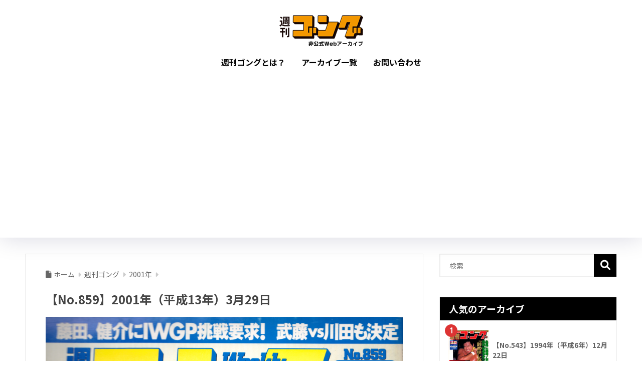

--- FILE ---
content_type: text/html; charset=UTF-8
request_url: https://gong.memeswo.com/archives/2151
body_size: 22747
content:
<!DOCTYPE html><html lang="ja"><head> <meta charset="utf-8"> <meta http-equiv="X-UA-Compatible" content="IE=edge"> <meta name="HandheldFriendly" content="True"> <meta name="MobileOptimized" content="320"> <meta name="viewport" content="width=device-width, initial-scale=1, viewport-fit=cover"/> <meta name="msapplication-TileColor" content="#000000"> <meta name="theme-color" content="#000000"> <link rel="pingback" href="https://gong.memeswo.com/wp/xmlrpc.php"> <title>週刊ゴング No.859の表紙と目次 | 2001年（平成13年）3月29日発行 | 週刊ゴング非公式アーカイブ</title><meta name='robots' content='max-image-preview:large' /><link rel='dns-prefetch' href='//fonts.googleapis.com' /><link rel='dns-prefetch' href='//use.fontawesome.com' /><link rel='dns-prefetch' href='//www.googletagmanager.com' /><link rel='dns-prefetch' href='//pagead2.googlesyndication.com' /><link rel="alternate" type="application/rss+xml" title="「週刊ゴング」バックナンバー非公式アーカイブ &raquo; フィード" href="https://gong.memeswo.com/feed" /><link rel="alternate" type="application/rss+xml" title="「週刊ゴング」バックナンバー非公式アーカイブ &raquo; コメントフィード" href="https://gong.memeswo.com/comments/feed" /><link rel="alternate" title="oEmbed (JSON)" type="application/json+oembed" href="https://gong.memeswo.com/wp-json/oembed/1.0/embed?url=https%3A%2F%2Fgong.memeswo.com%2Farchives%2F2151" /><link rel="alternate" title="oEmbed (XML)" type="text/xml+oembed" href="https://gong.memeswo.com/wp-json/oembed/1.0/embed?url=https%3A%2F%2Fgong.memeswo.com%2Farchives%2F2151&#038;format=xml" /><style id='wp-img-auto-sizes-contain-inline-css' type='text/css'>img:is([sizes=auto i],[sizes^="auto," i]){contain-intrinsic-size:3000px 1500px}
/*# sourceURL=wp-img-auto-sizes-contain-inline-css */</style><link rel='stylesheet' id='sng-stylesheet-css' href='https://gong.memeswo.com/wp/wp-content/themes/sango-theme/style.min.css?version=3.11.8' type='text/css' media='all' /><link rel='stylesheet' id='sng-option-css' href='https://gong.memeswo.com/wp/wp-content/themes/sango-theme/entry-option.min.css?version=3.11.8' type='text/css' media='all' /><link rel='stylesheet' id='sng-old-css-css' href='https://gong.memeswo.com/wp/wp-content/themes/sango-theme/style-old.min.css?version=3.11.8' type='text/css' media='all' /><link rel='stylesheet' id='sango_theme_gutenberg-style-css' href='https://gong.memeswo.com/wp/wp-content/themes/sango-theme/library/gutenberg/dist/build/style-blocks.css?version=3.11.8' type='text/css' media='all' /><style id='sango_theme_gutenberg-style-inline-css' type='text/css'>:root{--sgb-main-color:#000000;--sgb-pastel-color:#999999;--sgb-accent-color:#dd3333;--sgb-widget-title-color:#ffffff;--sgb-widget-title-bg-color:#000000;--sgb-bg-color:#ffffff;--wp--preset--color--sango-main:var(--sgb-main-color);--wp--preset--color--sango-pastel:var(--sgb-pastel-color);--wp--preset--color--sango-accent:var(--sgb-accent-color)}
/*# sourceURL=sango_theme_gutenberg-style-inline-css */</style><link rel='stylesheet' id='sng-googlefonts-css' href='https://fonts.googleapis.com/css?family=Quicksand%3A500%2C700%7CNoto+Sans+JP%3A400%2C700&#038;display=swap' type='text/css' media='all' /><link rel='stylesheet' id='sng-fontawesome-css' href='https://use.fontawesome.com/releases/v6.1.1/css/all.css' type='text/css' media='all' /><link rel='stylesheet' id='wp-block-library-css' href='https://gong.memeswo.com/wp/wp-includes/css/dist/block-library/style.min.css?ver=6.9' type='text/css' media='all' /><style id='rinkerg-gutenberg-rinker-style-inline-css' type='text/css'>.wp-block-create-block-block{background-color:#21759b;color:#fff;padding:2px}
/*# sourceURL=https://gong.memeswo.com/wp/wp-content/plugins/yyi-rinker/block/build/style-index.css */</style><style id='global-styles-inline-css' type='text/css'>:root{--wp--preset--aspect-ratio--square: 1;--wp--preset--aspect-ratio--4-3: 4/3;--wp--preset--aspect-ratio--3-4: 3/4;--wp--preset--aspect-ratio--3-2: 3/2;--wp--preset--aspect-ratio--2-3: 2/3;--wp--preset--aspect-ratio--16-9: 16/9;--wp--preset--aspect-ratio--9-16: 9/16;--wp--preset--color--black: #000000;--wp--preset--color--cyan-bluish-gray: #abb8c3;--wp--preset--color--white: #ffffff;--wp--preset--color--pale-pink: #f78da7;--wp--preset--color--vivid-red: #cf2e2e;--wp--preset--color--luminous-vivid-orange: #ff6900;--wp--preset--color--luminous-vivid-amber: #fcb900;--wp--preset--color--light-green-cyan: #7bdcb5;--wp--preset--color--vivid-green-cyan: #00d084;--wp--preset--color--pale-cyan-blue: #8ed1fc;--wp--preset--color--vivid-cyan-blue: #0693e3;--wp--preset--color--vivid-purple: #9b51e0;--wp--preset--color--sango-main: var(--sgb-main-color);--wp--preset--color--sango-pastel: var(--sgb-pastel-color);--wp--preset--color--sango-accent: var(--sgb-accent-color);--wp--preset--color--sango-blue: #009EF3;--wp--preset--color--sango-orange: #ffb36b;--wp--preset--color--sango-red: #f88080;--wp--preset--color--sango-green: #90d581;--wp--preset--color--sango-black: #333;--wp--preset--color--sango-gray: gray;--wp--preset--color--sango-silver: whitesmoke;--wp--preset--color--sango-light-blue: #b4e0fa;--wp--preset--color--sango-light-red: #ffebeb;--wp--preset--color--sango-light-orange: #fff9e6;--wp--preset--gradient--vivid-cyan-blue-to-vivid-purple: linear-gradient(135deg,rgb(6,147,227) 0%,rgb(155,81,224) 100%);--wp--preset--gradient--light-green-cyan-to-vivid-green-cyan: linear-gradient(135deg,rgb(122,220,180) 0%,rgb(0,208,130) 100%);--wp--preset--gradient--luminous-vivid-amber-to-luminous-vivid-orange: linear-gradient(135deg,rgb(252,185,0) 0%,rgb(255,105,0) 100%);--wp--preset--gradient--luminous-vivid-orange-to-vivid-red: linear-gradient(135deg,rgb(255,105,0) 0%,rgb(207,46,46) 100%);--wp--preset--gradient--very-light-gray-to-cyan-bluish-gray: linear-gradient(135deg,rgb(238,238,238) 0%,rgb(169,184,195) 100%);--wp--preset--gradient--cool-to-warm-spectrum: linear-gradient(135deg,rgb(74,234,220) 0%,rgb(151,120,209) 20%,rgb(207,42,186) 40%,rgb(238,44,130) 60%,rgb(251,105,98) 80%,rgb(254,248,76) 100%);--wp--preset--gradient--blush-light-purple: linear-gradient(135deg,rgb(255,206,236) 0%,rgb(152,150,240) 100%);--wp--preset--gradient--blush-bordeaux: linear-gradient(135deg,rgb(254,205,165) 0%,rgb(254,45,45) 50%,rgb(107,0,62) 100%);--wp--preset--gradient--luminous-dusk: linear-gradient(135deg,rgb(255,203,112) 0%,rgb(199,81,192) 50%,rgb(65,88,208) 100%);--wp--preset--gradient--pale-ocean: linear-gradient(135deg,rgb(255,245,203) 0%,rgb(182,227,212) 50%,rgb(51,167,181) 100%);--wp--preset--gradient--electric-grass: linear-gradient(135deg,rgb(202,248,128) 0%,rgb(113,206,126) 100%);--wp--preset--gradient--midnight: linear-gradient(135deg,rgb(2,3,129) 0%,rgb(40,116,252) 100%);--wp--preset--font-size--small: 13px;--wp--preset--font-size--medium: 20px;--wp--preset--font-size--large: 36px;--wp--preset--font-size--x-large: 42px;--wp--preset--font-family--default: "Helvetica", "Arial", "Hiragino Kaku Gothic ProN", "Hiragino Sans", YuGothic, "Yu Gothic", "メイリオ", Meiryo, sans-serif;--wp--preset--font-family--notosans: "Noto Sans JP", var(--wp--preset--font-family--default);--wp--preset--font-family--mplusrounded: "M PLUS Rounded 1c", var(--wp--preset--font-family--default);--wp--preset--font-family--dfont: "Quicksand", var(--wp--preset--font-family--default);--wp--preset--spacing--20: 0.44rem;--wp--preset--spacing--30: 0.67rem;--wp--preset--spacing--40: 1rem;--wp--preset--spacing--50: 1.5rem;--wp--preset--spacing--60: 2.25rem;--wp--preset--spacing--70: 3.38rem;--wp--preset--spacing--80: 5.06rem;--wp--preset--shadow--natural: 6px 6px 9px rgba(0, 0, 0, 0.2);--wp--preset--shadow--deep: 12px 12px 50px rgba(0, 0, 0, 0.4);--wp--preset--shadow--sharp: 6px 6px 0px rgba(0, 0, 0, 0.2);--wp--preset--shadow--outlined: 6px 6px 0px -3px rgb(255, 255, 255), 6px 6px rgb(0, 0, 0);--wp--preset--shadow--crisp: 6px 6px 0px rgb(0, 0, 0);--wp--custom--wrap--width: 92%;--wp--custom--wrap--default-width: 800px;--wp--custom--wrap--content-width: 1180px;--wp--custom--wrap--max-width: var(--wp--custom--wrap--content-width);--wp--custom--wrap--side: 30%;--wp--custom--wrap--gap: 2em;--wp--custom--wrap--mobile--padding: 16px;--wp--custom--shadow--large: 0 16px 30px -7px rgba(0, 12, 66, 0.15 );--wp--custom--shadow--large-hover: 0 40px 50px -16px rgba(0, 12, 66, 0.2 );--wp--custom--shadow--medium: 0 6px 13px -3px rgba(0, 12, 66, 0.1), 0 0px 1px rgba(0,30,100, 0.1 );--wp--custom--shadow--medium-hover: 0 12px 45px -9px rgb(0 0 0 / 23%);--wp--custom--shadow--solid: 0 1px 2px 0 rgba(24, 44, 84, 0.1), 0 1px 3px 1px rgba(24, 44, 84, 0.1);--wp--custom--shadow--solid-hover: 0 2px 4px 0 rgba(24, 44, 84, 0.1), 0 2px 8px 0 rgba(24, 44, 84, 0.1);--wp--custom--shadow--small: 0 2px 4px #4385bb12;--wp--custom--rounded--medium: 12px;--wp--custom--rounded--small: 6px;--wp--custom--widget--padding-horizontal: 18px;--wp--custom--widget--padding-vertical: 6px;--wp--custom--widget--icon-margin: 6px;--wp--custom--widget--gap: 2.5em;--wp--custom--entry--gap: 1.5rem;--wp--custom--entry--gap-mobile: 1rem;--wp--custom--entry--border-color: #eaedf2;--wp--custom--animation--fade-in: fadeIn 0.7s ease 0s 1 normal;--wp--custom--animation--header: fadeHeader 1s ease 0s 1 normal;--wp--custom--transition--default: 0.3s ease-in-out;--wp--custom--totop--opacity: 0.6;--wp--custom--totop--right: 18px;--wp--custom--totop--bottom: 20px;--wp--custom--totop--mobile--right: 16px;--wp--custom--totop--mobile--bottom: 10px;--wp--custom--toc--button--opacity: 0.6;--wp--custom--footer--column-gap: 40px;}:root { --wp--style--global--content-size: 900px;--wp--style--global--wide-size: 980px; }:where(body) { margin: 0; }.wp-site-blocks > .alignleft { float: left; margin-right: 2em; }.wp-site-blocks > .alignright { float: right; margin-left: 2em; }.wp-site-blocks > .aligncenter { justify-content: center; margin-left: auto; margin-right: auto; }:where(.wp-site-blocks) > * { margin-block-start: 1.5rem; margin-block-end: 0; }:where(.wp-site-blocks) > :first-child { margin-block-start: 0; }:where(.wp-site-blocks) > :last-child { margin-block-end: 0; }:root { --wp--style--block-gap: 1.5rem; }:root :where(.is-layout-flow) > :first-child{margin-block-start: 0;}:root :where(.is-layout-flow) > :last-child{margin-block-end: 0;}:root :where(.is-layout-flow) > *{margin-block-start: 1.5rem;margin-block-end: 0;}:root :where(.is-layout-constrained) > :first-child{margin-block-start: 0;}:root :where(.is-layout-constrained) > :last-child{margin-block-end: 0;}:root :where(.is-layout-constrained) > *{margin-block-start: 1.5rem;margin-block-end: 0;}:root :where(.is-layout-flex){gap: 1.5rem;}:root :where(.is-layout-grid){gap: 1.5rem;}.is-layout-flow > .alignleft{float: left;margin-inline-start: 0;margin-inline-end: 2em;}.is-layout-flow > .alignright{float: right;margin-inline-start: 2em;margin-inline-end: 0;}.is-layout-flow > .aligncenter{margin-left: auto !important;margin-right: auto !important;}.is-layout-constrained > .alignleft{float: left;margin-inline-start: 0;margin-inline-end: 2em;}.is-layout-constrained > .alignright{float: right;margin-inline-start: 2em;margin-inline-end: 0;}.is-layout-constrained > .aligncenter{margin-left: auto !important;margin-right: auto !important;}.is-layout-constrained > :where(:not(.alignleft):not(.alignright):not(.alignfull)){max-width: var(--wp--style--global--content-size);margin-left: auto !important;margin-right: auto !important;}.is-layout-constrained > .alignwide{max-width: var(--wp--style--global--wide-size);}body .is-layout-flex{display: flex;}.is-layout-flex{flex-wrap: wrap;align-items: center;}.is-layout-flex > :is(*, div){margin: 0;}body .is-layout-grid{display: grid;}.is-layout-grid > :is(*, div){margin: 0;}body{font-family: var(--sgb-font-family);padding-top: 0px;padding-right: 0px;padding-bottom: 0px;padding-left: 0px;}a:where(:not(.wp-element-button)){text-decoration: underline;}:root :where(.wp-element-button, .wp-block-button__link){background-color: #32373c;border-width: 0;color: #fff;font-family: inherit;font-size: inherit;font-style: inherit;font-weight: inherit;letter-spacing: inherit;line-height: inherit;padding-top: calc(0.667em + 2px);padding-right: calc(1.333em + 2px);padding-bottom: calc(0.667em + 2px);padding-left: calc(1.333em + 2px);text-decoration: none;text-transform: inherit;}.has-black-color{color: var(--wp--preset--color--black) !important;}.has-cyan-bluish-gray-color{color: var(--wp--preset--color--cyan-bluish-gray) !important;}.has-white-color{color: var(--wp--preset--color--white) !important;}.has-pale-pink-color{color: var(--wp--preset--color--pale-pink) !important;}.has-vivid-red-color{color: var(--wp--preset--color--vivid-red) !important;}.has-luminous-vivid-orange-color{color: var(--wp--preset--color--luminous-vivid-orange) !important;}.has-luminous-vivid-amber-color{color: var(--wp--preset--color--luminous-vivid-amber) !important;}.has-light-green-cyan-color{color: var(--wp--preset--color--light-green-cyan) !important;}.has-vivid-green-cyan-color{color: var(--wp--preset--color--vivid-green-cyan) !important;}.has-pale-cyan-blue-color{color: var(--wp--preset--color--pale-cyan-blue) !important;}.has-vivid-cyan-blue-color{color: var(--wp--preset--color--vivid-cyan-blue) !important;}.has-vivid-purple-color{color: var(--wp--preset--color--vivid-purple) !important;}.has-sango-main-color{color: var(--wp--preset--color--sango-main) !important;}.has-sango-pastel-color{color: var(--wp--preset--color--sango-pastel) !important;}.has-sango-accent-color{color: var(--wp--preset--color--sango-accent) !important;}.has-sango-blue-color{color: var(--wp--preset--color--sango-blue) !important;}.has-sango-orange-color{color: var(--wp--preset--color--sango-orange) !important;}.has-sango-red-color{color: var(--wp--preset--color--sango-red) !important;}.has-sango-green-color{color: var(--wp--preset--color--sango-green) !important;}.has-sango-black-color{color: var(--wp--preset--color--sango-black) !important;}.has-sango-gray-color{color: var(--wp--preset--color--sango-gray) !important;}.has-sango-silver-color{color: var(--wp--preset--color--sango-silver) !important;}.has-sango-light-blue-color{color: var(--wp--preset--color--sango-light-blue) !important;}.has-sango-light-red-color{color: var(--wp--preset--color--sango-light-red) !important;}.has-sango-light-orange-color{color: var(--wp--preset--color--sango-light-orange) !important;}.has-black-background-color{background-color: var(--wp--preset--color--black) !important;}.has-cyan-bluish-gray-background-color{background-color: var(--wp--preset--color--cyan-bluish-gray) !important;}.has-white-background-color{background-color: var(--wp--preset--color--white) !important;}.has-pale-pink-background-color{background-color: var(--wp--preset--color--pale-pink) !important;}.has-vivid-red-background-color{background-color: var(--wp--preset--color--vivid-red) !important;}.has-luminous-vivid-orange-background-color{background-color: var(--wp--preset--color--luminous-vivid-orange) !important;}.has-luminous-vivid-amber-background-color{background-color: var(--wp--preset--color--luminous-vivid-amber) !important;}.has-light-green-cyan-background-color{background-color: var(--wp--preset--color--light-green-cyan) !important;}.has-vivid-green-cyan-background-color{background-color: var(--wp--preset--color--vivid-green-cyan) !important;}.has-pale-cyan-blue-background-color{background-color: var(--wp--preset--color--pale-cyan-blue) !important;}.has-vivid-cyan-blue-background-color{background-color: var(--wp--preset--color--vivid-cyan-blue) !important;}.has-vivid-purple-background-color{background-color: var(--wp--preset--color--vivid-purple) !important;}.has-sango-main-background-color{background-color: var(--wp--preset--color--sango-main) !important;}.has-sango-pastel-background-color{background-color: var(--wp--preset--color--sango-pastel) !important;}.has-sango-accent-background-color{background-color: var(--wp--preset--color--sango-accent) !important;}.has-sango-blue-background-color{background-color: var(--wp--preset--color--sango-blue) !important;}.has-sango-orange-background-color{background-color: var(--wp--preset--color--sango-orange) !important;}.has-sango-red-background-color{background-color: var(--wp--preset--color--sango-red) !important;}.has-sango-green-background-color{background-color: var(--wp--preset--color--sango-green) !important;}.has-sango-black-background-color{background-color: var(--wp--preset--color--sango-black) !important;}.has-sango-gray-background-color{background-color: var(--wp--preset--color--sango-gray) !important;}.has-sango-silver-background-color{background-color: var(--wp--preset--color--sango-silver) !important;}.has-sango-light-blue-background-color{background-color: var(--wp--preset--color--sango-light-blue) !important;}.has-sango-light-red-background-color{background-color: var(--wp--preset--color--sango-light-red) !important;}.has-sango-light-orange-background-color{background-color: var(--wp--preset--color--sango-light-orange) !important;}.has-black-border-color{border-color: var(--wp--preset--color--black) !important;}.has-cyan-bluish-gray-border-color{border-color: var(--wp--preset--color--cyan-bluish-gray) !important;}.has-white-border-color{border-color: var(--wp--preset--color--white) !important;}.has-pale-pink-border-color{border-color: var(--wp--preset--color--pale-pink) !important;}.has-vivid-red-border-color{border-color: var(--wp--preset--color--vivid-red) !important;}.has-luminous-vivid-orange-border-color{border-color: var(--wp--preset--color--luminous-vivid-orange) !important;}.has-luminous-vivid-amber-border-color{border-color: var(--wp--preset--color--luminous-vivid-amber) !important;}.has-light-green-cyan-border-color{border-color: var(--wp--preset--color--light-green-cyan) !important;}.has-vivid-green-cyan-border-color{border-color: var(--wp--preset--color--vivid-green-cyan) !important;}.has-pale-cyan-blue-border-color{border-color: var(--wp--preset--color--pale-cyan-blue) !important;}.has-vivid-cyan-blue-border-color{border-color: var(--wp--preset--color--vivid-cyan-blue) !important;}.has-vivid-purple-border-color{border-color: var(--wp--preset--color--vivid-purple) !important;}.has-sango-main-border-color{border-color: var(--wp--preset--color--sango-main) !important;}.has-sango-pastel-border-color{border-color: var(--wp--preset--color--sango-pastel) !important;}.has-sango-accent-border-color{border-color: var(--wp--preset--color--sango-accent) !important;}.has-sango-blue-border-color{border-color: var(--wp--preset--color--sango-blue) !important;}.has-sango-orange-border-color{border-color: var(--wp--preset--color--sango-orange) !important;}.has-sango-red-border-color{border-color: var(--wp--preset--color--sango-red) !important;}.has-sango-green-border-color{border-color: var(--wp--preset--color--sango-green) !important;}.has-sango-black-border-color{border-color: var(--wp--preset--color--sango-black) !important;}.has-sango-gray-border-color{border-color: var(--wp--preset--color--sango-gray) !important;}.has-sango-silver-border-color{border-color: var(--wp--preset--color--sango-silver) !important;}.has-sango-light-blue-border-color{border-color: var(--wp--preset--color--sango-light-blue) !important;}.has-sango-light-red-border-color{border-color: var(--wp--preset--color--sango-light-red) !important;}.has-sango-light-orange-border-color{border-color: var(--wp--preset--color--sango-light-orange) !important;}.has-vivid-cyan-blue-to-vivid-purple-gradient-background{background: var(--wp--preset--gradient--vivid-cyan-blue-to-vivid-purple) !important;}.has-light-green-cyan-to-vivid-green-cyan-gradient-background{background: var(--wp--preset--gradient--light-green-cyan-to-vivid-green-cyan) !important;}.has-luminous-vivid-amber-to-luminous-vivid-orange-gradient-background{background: var(--wp--preset--gradient--luminous-vivid-amber-to-luminous-vivid-orange) !important;}.has-luminous-vivid-orange-to-vivid-red-gradient-background{background: var(--wp--preset--gradient--luminous-vivid-orange-to-vivid-red) !important;}.has-very-light-gray-to-cyan-bluish-gray-gradient-background{background: var(--wp--preset--gradient--very-light-gray-to-cyan-bluish-gray) !important;}.has-cool-to-warm-spectrum-gradient-background{background: var(--wp--preset--gradient--cool-to-warm-spectrum) !important;}.has-blush-light-purple-gradient-background{background: var(--wp--preset--gradient--blush-light-purple) !important;}.has-blush-bordeaux-gradient-background{background: var(--wp--preset--gradient--blush-bordeaux) !important;}.has-luminous-dusk-gradient-background{background: var(--wp--preset--gradient--luminous-dusk) !important;}.has-pale-ocean-gradient-background{background: var(--wp--preset--gradient--pale-ocean) !important;}.has-electric-grass-gradient-background{background: var(--wp--preset--gradient--electric-grass) !important;}.has-midnight-gradient-background{background: var(--wp--preset--gradient--midnight) !important;}.has-small-font-size{font-size: var(--wp--preset--font-size--small) !important;}.has-medium-font-size{font-size: var(--wp--preset--font-size--medium) !important;}.has-large-font-size{font-size: var(--wp--preset--font-size--large) !important;}.has-x-large-font-size{font-size: var(--wp--preset--font-size--x-large) !important;}.has-default-font-family{font-family: var(--wp--preset--font-family--default) !important;}.has-notosans-font-family{font-family: var(--wp--preset--font-family--notosans) !important;}.has-mplusrounded-font-family{font-family: var(--wp--preset--font-family--mplusrounded) !important;}.has-dfont-font-family{font-family: var(--wp--preset--font-family--dfont) !important;}
:root :where(.wp-block-button .wp-block-button__link){background-color: var(--wp--preset--color--sango-main);border-radius: var(--wp--custom--rounded--medium);color: #fff;font-size: 18px;font-weight: 600;padding-top: 0.4em;padding-right: 1.3em;padding-bottom: 0.4em;padding-left: 1.3em;}
:root :where(.wp-block-pullquote){font-size: 1.5em;line-height: 1.6;}
/*# sourceURL=global-styles-inline-css */</style><link rel='stylesheet' id='ez-toc-css' href='https://gong.memeswo.com/wp/wp-content/plugins/easy-table-of-contents/assets/css/screen.min.css' type='text/css' media='all' /><style id='ez-toc-inline-css' type='text/css'>div#ez-toc-container .ez-toc-title {font-size: 120%;}div#ez-toc-container .ez-toc-title {font-weight: 500;}div#ez-toc-container ul li , div#ez-toc-container ul li a {font-size: 95%;}div#ez-toc-container ul li , div#ez-toc-container ul li a {font-weight: 500;}div#ez-toc-container nav ul ul li {font-size: 90%;}div#ez-toc-container {width: 100%;}.ez-toc-box-title {font-weight: bold; margin-bottom: 10px; text-align: center; text-transform: uppercase; letter-spacing: 1px; color: #666; padding-bottom: 5px;position:absolute;top:-4%;left:5%;background-color: inherit;transition: top 0.3s ease;}.ez-toc-box-title.toc-closed {top:-25%;}
.ez-toc-container-direction {direction: ltr;}.ez-toc-counter ul {direction: ltr;counter-reset: item ;}.ez-toc-counter nav ul li a::before {content: counter(item, numeric) '. ';margin-right: .2em; counter-increment: item;flex-grow: 0;flex-shrink: 0;float: left; }.ez-toc-widget-direction {direction: ltr;}.ez-toc-widget-container ul {direction: ltr;counter-reset: item ;}.ez-toc-widget-container nav ul li a::before {content: counter(item, numeric) '. ';margin-right: .2em; counter-increment: item;flex-grow: 0;flex-shrink: 0;float: left; }
/*# sourceURL=ez-toc-inline-css */</style><link rel='stylesheet' id='yyi_rinker_stylesheet-css' href='https://gong.memeswo.com/wp/wp-content/plugins/yyi-rinker/css/style.css?v=1.11.1' type='text/css' media='all' /><link rel='stylesheet' id='child-style-css' href='https://gong.memeswo.com/wp/wp-content/themes/sango-theme-child/style.css' type='text/css' media='all' /><script type="text/javascript" src="https://gong.memeswo.com/wp/wp-includes/js/jquery/jquery.min.js?ver=3.7.1" id="jquery-core-js"></script><script type="text/javascript" src="https://gong.memeswo.com/wp/wp-includes/js/jquery/jquery-migrate.min.js?ver=3.4.1" id="jquery-migrate-js"></script><script type="text/javascript" src="https://gong.memeswo.com/wp/wp-content/plugins/yyi-rinker/js/event-tracking.js?v=1.11.1" id="yyi_rinker_event_tracking_script-js"></script><link rel="https://api.w.org/" href="https://gong.memeswo.com/wp-json/" /><link rel="alternate" title="JSON" type="application/json" href="https://gong.memeswo.com/wp-json/wp/v2/posts/2151" /><link rel="EditURI" type="application/rsd+xml" title="RSD" href="https://gong.memeswo.com/wp/xmlrpc.php?rsd" /><link rel="canonical" href="https://gong.memeswo.com/archives/2151" /><link rel='shortlink' href='https://gong.memeswo.com/?p=2151' /><meta name="generator" content="Site Kit by Google 1.170.0" /><meta name="generator" content="webp-uploads 2.6.1"><style>.yyi-rinker-images { display: flex; justify-content: center; align-items: center; position: relative;
}
div.yyi-rinker-image img.yyi-rinker-main-img.hidden { display: none;
}
.yyi-rinker-images-arrow { cursor: pointer; position: absolute; top: 50%; display: block; margin-top: -11px; opacity: 0.6; width: 22px;
}
.yyi-rinker-images-arrow-left{ left: -10px;
}
.yyi-rinker-images-arrow-right{ right: -10px;
}
.yyi-rinker-images-arrow-left.hidden { display: none;
}
.yyi-rinker-images-arrow-right.hidden { display: none;
}
div.yyi-rinker-contents.yyi-rinker-design-tate div.yyi-rinker-box{ flex-direction: column;
}
div.yyi-rinker-contents.yyi-rinker-design-slim div.yyi-rinker-box .yyi-rinker-links { flex-direction: column;
}
div.yyi-rinker-contents.yyi-rinker-design-slim div.yyi-rinker-info { width: 100%;
}
div.yyi-rinker-contents.yyi-rinker-design-slim .yyi-rinker-title { text-align: center;
}
div.yyi-rinker-contents.yyi-rinker-design-slim .yyi-rinker-links { text-align: center;
}
div.yyi-rinker-contents.yyi-rinker-design-slim .yyi-rinker-image { margin: auto;
}
div.yyi-rinker-contents.yyi-rinker-design-slim div.yyi-rinker-info ul.yyi-rinker-links li {	align-self: stretch;
}
div.yyi-rinker-contents.yyi-rinker-design-slim div.yyi-rinker-box div.yyi-rinker-info {	padding: 0;
}
div.yyi-rinker-contents.yyi-rinker-design-slim div.yyi-rinker-box {	flex-direction: column;	padding: 14px 5px 0;
}
.yyi-rinker-design-slim div.yyi-rinker-box div.yyi-rinker-info {	text-align: center;
}
.yyi-rinker-design-slim div.price-box span.price {	display: block;
}
div.yyi-rinker-contents.yyi-rinker-design-slim div.yyi-rinker-info div.yyi-rinker-title a{	font-size:16px;
}
div.yyi-rinker-contents.yyi-rinker-design-slim ul.yyi-rinker-links li.amazonkindlelink:before, div.yyi-rinker-contents.yyi-rinker-design-slim ul.yyi-rinker-links li.amazonlink:before, div.yyi-rinker-contents.yyi-rinker-design-slim ul.yyi-rinker-links li.rakutenlink:before, div.yyi-rinker-contents.yyi-rinker-design-slim ul.yyi-rinker-links li.yahoolink:before, div.yyi-rinker-contents.yyi-rinker-design-slim ul.yyi-rinker-links li.mercarilink:before {	font-size:12px;
}
div.yyi-rinker-contents.yyi-rinker-design-slim ul.yyi-rinker-links li a {	font-size: 13px;
}
.entry-content ul.yyi-rinker-links li {	padding: 0;
}
div.yyi-rinker-contents .yyi-rinker-attention.attention_desing_right_ribbon { width: 89px; height: 91px; position: absolute; top: -1px; right: -1px; left: auto; overflow: hidden;
}
div.yyi-rinker-contents .yyi-rinker-attention.attention_desing_right_ribbon span { display: inline-block; width: 146px; position: absolute; padding: 4px 0; left: -13px; top: 12px; text-align: center; font-size: 12px; line-height: 24px; -webkit-transform: rotate(45deg); transform: rotate(45deg); box-shadow: 0 1px 3px rgba(0, 0, 0, 0.2);
}
div.yyi-rinker-contents .yyi-rinker-attention.attention_desing_right_ribbon { background: none;
}
.yyi-rinker-attention.attention_desing_right_ribbon .yyi-rinker-attention-after,
.yyi-rinker-attention.attention_desing_right_ribbon .yyi-rinker-attention-before{
display:none;
}
div.yyi-rinker-use-right_ribbon div.yyi-rinker-title { margin-right: 2rem;
}</style><meta name="description" content="週刊ゴング No.859 - 2001年（平成13年）3月29日発行の表紙と目次のアーカイブページ。全日本プロレス、新日本プロレスなど昭和、平成のプロレス情報が満載！" /><meta property="og:title" content="週刊ゴング No.859の表紙と目次 | 2001年（平成13年）3月29日発行 | 週刊ゴング非公式アーカイブ" /><meta property="og:description" content="週刊ゴング No.859 - 2001年（平成13年）3月29日発行の表紙と目次のアーカイブページ。全日本プロレス、新日本プロレスなど昭和、平成のプロレス情報が満載！" /><meta property="og:type" content="article" /><meta property="og:url" content="https://gong.memeswo.com/archives/2151" /><meta property="og:image" content="https://gong.memeswo.com/wp/wp-content/uploads/2023/03/859-1000x1262.png" /><meta name="thumbnail" content="https://gong.memeswo.com/wp/wp-content/uploads/2023/03/859-1000x1262.png" /><meta property="og:site_name" content="「週刊ゴング」バックナンバー非公式アーカイブ" /><meta name="twitter:card" content="summary_large_image" /><meta name="Keywords" content="週刊ゴング,プロレス,新日本プロレス,大仁田厚,週刊ゴング展,バックナンバー" /><script async src="https://pagead2.googlesyndication.com/pagead/js/adsbygoogle.js?client=ca-pub-3372220908672119" crossorigin="anonymous"></script><script> (adsbygoogle = window.adsbygoogle || []).push({});</script><!-- gtag.js --><script async src="https://www.googletagmanager.com/gtag/js?id=G-7140TXF460"></script><script>window.dataLayer = window.dataLayer || [];	function gtag(){dataLayer.push(arguments);}	gtag('js', new Date());	gtag('config', 'G-7140TXF460');</script><!-- Site Kit が追加した Google AdSense メタタグ --><meta name="google-adsense-platform-account" content="ca-host-pub-2644536267352236"><meta name="google-adsense-platform-domain" content="sitekit.withgoogle.com"><!-- Site Kit が追加した End Google AdSense メタタグ --><style type="text/css" id="custom-background-css">body.custom-background { background-color: #ffffff; }</style><!-- Google AdSense スニペット (Site Kit が追加) --><script type="text/javascript" async="async" src="https://pagead2.googlesyndication.com/pagead/js/adsbygoogle.js?client=ca-pub-3372220908672119&amp;host=ca-host-pub-2644536267352236" crossorigin="anonymous"></script><!-- (ここまで) Google AdSense スニペット (Site Kit が追加) --><link rel="icon" href="https://gong.memeswo.com/wp/wp-content/uploads/2022/01/cropped-shiori_logo-32x32.png" sizes="32x32" /><link rel="icon" href="https://gong.memeswo.com/wp/wp-content/uploads/2022/01/cropped-shiori_logo-192x192.png" sizes="192x192" /><link rel="apple-touch-icon" href="https://gong.memeswo.com/wp/wp-content/uploads/2022/01/cropped-shiori_logo-180x180.png" /><meta name="msapplication-TileImage" content="https://gong.memeswo.com/wp/wp-content/uploads/2022/01/cropped-shiori_logo-270x270.png" /><style type="text/css" id="wp-custom-css">.cat-name,
.header-info a,
.desktop-nav a,
.prnx_box a,
.like_content a,
.sns-btn a,
.author-info a {	text-decoration: none;
}
.footer-menu__btn { display: none;
}
.sidebar .widgettitle:before { content: none !important;
}
.wp-block-archives-dropdown label {	display: none;
}
.drawer .wp-block-search .wp-block-search__input,
.sidebar .wp-block-search .wp-block-search__input { border: solid 1px #efefef;
}
.header--center #inner-header { padding-top: 20px;
}
/*ブログランキングブロック*/
.rankingBloc {	width: 100%;	margin-top: 40px;	padding-top: 40px;	padding-bottom: 40px;	margin-bottom: 40px;	border: 1px solid #ccc;	background: #e5e5e5;
}
.rankingBloc p {	margin-bottom: 30px;	text-align: center;	line-height: 160%;
}
.rankingBloc ul {	width: 100%;	margin-bottom: 40px;	display: flex;	padding: 0;	border: none;	justify-content: center;
}
.rankingBloc ul li {	padding: 0 5px;	-moz-box-sizing: border-box;	-webkit-box-sizing: border-box;	-o-box-sizing: border-box;	-ms-box-sizing: border-box;	box-sizing: border-box;	list-style: none;
}
.rankingBloc ul li img {	margin: 0 auto;	display: block;
}
.rankingBloc ul li a:hover img {	opacity: 0.5;	transition: 1.0s;
}
/*OFUSEブロック*/
.ofuseBloc {	width: 100%;
}
.ofuseBloc iframe {	width: 260px;	display: block;	margin: 0 auto;
}
.widget#block-28 .tagsidebar p {	padding:10px;
}
.widget#block-28 p a {	color: #999;
}
.widget#block-28 p a:hover {	text-decoration: underline;
}
.widget#block-16 {	display: none;
}
.widget#block-31 {	border: none;
}
.widget#block-31 .widgettitle {	margin-bottom:10px;
}
.widget#block-31 .wp-widget-group__inner-blocks {	padding: 0;
}</style><style> a{color:#666666}.header, .drawer__title{background-color:#ffffff}#logo a{color:#000000}.desktop-nav li a , .mobile-nav li a, #drawer__open, .header-search__open, .drawer__title{color:#000000}.drawer__title__close span, .drawer__title__close span:before{background:#000000}.desktop-nav li:after{background:#000000}.mobile-nav .current-menu-item{border-bottom-color:#000000}.widgettitle, .sidebar .wp-block-group h2, .drawer .wp-block-group h2{color:#ffffff;background-color:#000000}#footer-menu a, .copyright{color:#000000}#footer-menu{background-color:#ffffff}.footer{background-color:#000000}.footer, .footer a, .footer .widget ul li a{color:#ffffff}body{font-size:100%}@media only screen and (min-width:481px){body{font-size:100%}}@media only screen and (min-width:1030px){body{font-size:100%}}.totop{background:#000000}.header-info a{color:#FFF;background:linear-gradient(95deg, #000000, #85e3ec)}.fixed-menu ul{background:#FFF}.fixed-menu a{color:#a2a7ab}.fixed-menu .current-menu-item a, .fixed-menu ul li a.active{color:#009EF3}.post-tab{background:#FFF}.post-tab > div{color:#a7a7a7}body{--sgb-font-family:var(--wp--preset--font-family--notosans)}#fixed_sidebar{top:0px}:target{scroll-margin-top:0px}.Threads:before{background-image:url("https://gong.memeswo.com/wp/wp-content/themes/sango-theme/library/images/threads.svg")}.profile-sns li .Threads:before{background-image:url("https://gong.memeswo.com/wp/wp-content/themes/sango-theme/library/images/threads-outline.svg")}.X:before, .follow-x::before{background-image:url("https://gong.memeswo.com/wp/wp-content/themes/sango-theme/library/images/x-circle.svg")}.post, .sidebar .widget, .archive-header{border:solid 1px rgba(0,0,0,.08)}.one-column .post{border:none}.sidebar .widget .widget{border:none}.sidebar .widget_search input{border:solid 1px #ececec}.sidelong__article{border:solid 1px #ececec}.body_bc{background-color:ffffff}</style><style> .sgb-toc-button { background-color: #000000;}</style></head><body class="wp-singular post-template-default single single-post postid-2151 single-format-standard custom-background wp-theme-sango-theme wp-child-theme-sango-theme-child fa5 layout-squared parts-squared posts-squared"> <div id="container" class="container"> <header class="header header--center	"><div id="inner-header" class="inner-header wrap"><div id="logo" class="logo header-logo h1 dfont"><a href="https://gong.memeswo.com/" class="header-logo__link"><img src="https://gong.memeswo.com/wp/wp-content/uploads/2022/01/logo_167.png" alt="「週刊ゴング」バックナンバー非公式アーカイブ" width="167" height="62" class="header-logo__img"></a></div><div class="header-search"><input type="checkbox" class="header-search__input" id="header-search-input" onclick="document.querySelector('.header-search__modal .searchform__input').focus()"><label class="header-search__close" for="header-search-input"></label><div class="header-search__modal"><form role="search" method="get" class="searchform" action="https://gong.memeswo.com/"> <div> <input type="search" class="searchform__input" name="s" value="" placeholder="検索" /> <button type="submit" class="searchform__submit" aria-label="検索"><i class="fas fa-search" aria-hidden="true"></i></button> </div></form></div></div><nav class="desktop-nav clearfix"><ul id="menu-%e3%83%a1%e3%82%a4%e3%83%b3%e3%83%a1%e3%83%8b%e3%83%a5%e3%83%bc" class="menu"><li id="menu-item-81" class="menu-item menu-item-type-post_type menu-item-object-page menu-item-81"><a href="https://gong.memeswo.com/gong">週刊ゴングとは？</a></li><li id="menu-item-1840" class="menu-item menu-item-type-taxonomy menu-item-object-category current-post-ancestor menu-item-has-children menu-item-1840"><a href="https://gong.memeswo.com/weekly-gong">アーカイブ一覧</a><ul class="sub-menu"><li id="menu-item-1850" class="menu-item menu-item-type-taxonomy menu-item-object-category menu-item-1850"><a href="https://gong.memeswo.com/weekly-gong/1991">1991年</a></li><li id="menu-item-1849" class="menu-item menu-item-type-taxonomy menu-item-object-category menu-item-1849"><a href="https://gong.memeswo.com/weekly-gong/1992">1992年</a></li><li id="menu-item-1848" class="menu-item menu-item-type-taxonomy menu-item-object-category menu-item-1848"><a href="https://gong.memeswo.com/weekly-gong/1993">1993年</a></li><li id="menu-item-1847" class="menu-item menu-item-type-taxonomy menu-item-object-category menu-item-1847"><a href="https://gong.memeswo.com/weekly-gong/1994">1994年</a></li><li id="menu-item-1846" class="menu-item menu-item-type-taxonomy menu-item-object-category menu-item-1846"><a href="https://gong.memeswo.com/weekly-gong/1995">1995年</a></li><li id="menu-item-1845" class="menu-item menu-item-type-taxonomy menu-item-object-category menu-item-1845"><a href="https://gong.memeswo.com/weekly-gong/1996">1996年</a></li><li id="menu-item-1844" class="menu-item menu-item-type-taxonomy menu-item-object-category menu-item-1844"><a href="https://gong.memeswo.com/weekly-gong/1997">1997年</a></li><li id="menu-item-1843" class="menu-item menu-item-type-taxonomy menu-item-object-category menu-item-1843"><a href="https://gong.memeswo.com/weekly-gong/1998">1998年</a></li><li id="menu-item-1842" class="menu-item menu-item-type-taxonomy menu-item-object-category menu-item-1842"><a href="https://gong.memeswo.com/weekly-gong/1999">1999年</a></li><li id="menu-item-1841" class="menu-item menu-item-type-taxonomy menu-item-object-category menu-item-1841"><a href="https://gong.memeswo.com/weekly-gong/2000">2000年</a></li><li id="menu-item-2241" class="menu-item menu-item-type-taxonomy menu-item-object-category current-post-ancestor current-menu-parent current-post-parent menu-item-2241"><a href="https://gong.memeswo.com/weekly-gong/2001">2001年</a></li><li id="menu-item-2359" class="menu-item menu-item-type-taxonomy menu-item-object-category menu-item-2359"><a href="https://gong.memeswo.com/weekly-gong/2002">2002年</a></li></ul></li><li id="menu-item-1806" class="menu-item menu-item-type-post_type menu-item-object-page menu-item-1806"><a href="https://gong.memeswo.com/contact">お問い合わせ</a></li></ul></nav></div></header> <div id="content" class="content"> <div id="inner-content" class="inner-content wrap cf"> <main id="main"> <article id="entry" class="post-2151 post type-post status-publish format-standard has-post-thumbnail category-90 tag-272 tag-753 tag-131 tag-296 tag-20 tag-876 tag-139 tag-323 tag-fmw tag-895 tag-143 tag-353 tag-32 tag-tokyo tag-148 tag-367 tag-48 tag-wx tag-161 tag-392 tag-49 tag-cima tag-194 tag-400 tag-54 tag-noah tag-212 tag-406 tag-80 tag-m2k tag-234 tag-492 tag-1062 tag-246 tag-544 tag-106 tag-taka tag-720 tag-121 entry"> <header class="article-header entry-header"><nav id="breadcrumb" class="breadcrumb"><ul itemscope itemtype="http://schema.org/BreadcrumbList"><li itemprop="itemListElement" itemscope itemtype="http://schema.org/ListItem"><a href="https://gong.memeswo.com" itemprop="item"><span itemprop="name">ホーム</span></a><meta itemprop="position" content="1" /></li><li itemprop="itemListElement" itemscope itemtype="http://schema.org/ListItem"><a href="https://gong.memeswo.com/weekly-gong" itemprop="item"><span itemprop="name">週刊ゴング</span></a><meta itemprop="position" content="2" /></li><li itemprop="itemListElement" itemscope itemtype="http://schema.org/ListItem"><a href="https://gong.memeswo.com/weekly-gong/2001" itemprop="item"><span itemprop="name">2001年</span></a><meta itemprop="position" content="3" /></li></ul></nav><h1 class="entry-title single-title">【No.859】2001年（平成13年）3月29日</h1><div class="entry-meta vcard"></div><p class="post-thumbnail"><img width="940" height="1186" src="https://gong.memeswo.com/wp/wp-content/uploads/2023/03/859-940x1186.png" class="attachment-thumb-940 size-thumb-940 wp-post-image" alt="" decoding="async" fetchpriority="high" srcset="https://gong.memeswo.com/wp/wp-content/uploads/2023/03/859-940x1186.png 940w, https://gong.memeswo.com/wp/wp-content/uploads/2023/03/859-634x800.png 634w, https://gong.memeswo.com/wp/wp-content/uploads/2023/03/859-1000x1262.png 1000w, https://gong.memeswo.com/wp/wp-content/uploads/2023/03/859-768x969.png 768w, https://gong.memeswo.com/wp/wp-content/uploads/2023/03/859-1217x1536.png 1217w, https://gong.memeswo.com/wp/wp-content/uploads/2023/03/859-1623x2048.png 1623w, https://gong.memeswo.com/wp/wp-content/uploads/2023/03/859.png 2000w" sizes="(max-width: 940px) 100vw, 940px" /></p><input type="checkbox" id="fab"><label class="fab-btn extended-fab main-c" for="fab"><i class="fas fa-share-alt" aria-hidden="true"></i></label><label class="fab__close-cover" for="fab"></label><div id="fab__contents"><div class="fab__contents-main dfont"><label class="fab__contents__close" for="fab"><span></span></label><p class="fab__contents_title">SHARE</p><div class="fab__contents_img" style="background-image: url(https://gong.memeswo.com/wp/wp-content/uploads/2023/03/859-520x300.png);"></div><div class="sns-btn sns-dif	"><ul><li class="tw sns-btn__item"><a href="https://twitter.com/intent/tweet?url=https%3A%2F%2Fgong.memeswo.com%2Farchives%2F2151&text=%E9%80%B1%E5%88%8A%E3%82%B4%E3%83%B3%E3%82%B0+No.859%E3%81%AE%E8%A1%A8%E7%B4%99%E3%81%A8%E7%9B%AE%E6%AC%A1+%7C+2001%E5%B9%B4%EF%BC%88%E5%B9%B3%E6%88%9013%E5%B9%B4%EF%BC%893%E6%9C%8829%E6%97%A5%E7%99%BA%E8%A1%8C+%7C+%E9%80%B1%E5%88%8A%E3%82%B4%E3%83%B3%E3%82%B0%E9%9D%9E%E5%85%AC%E5%BC%8F%E3%82%A2%E3%83%BC%E3%82%AB%E3%82%A4%E3%83%96%EF%BD%9C%E3%80%8C%E9%80%B1%E5%88%8A%E3%82%B4%E3%83%B3%E3%82%B0%E3%80%8D%E3%83%90%E3%83%83%E3%82%AF%E3%83%8A%E3%83%B3%E3%83%90%E3%83%BC%E9%9D%9E%E5%85%AC%E5%BC%8F%E3%82%A2%E3%83%BC%E3%82%AB%E3%82%A4%E3%83%96" target="_blank" rel="nofollow noopener noreferrer" aria-label="Xでシェアする"><img alt="" src="https://gong.memeswo.com/wp/wp-content/themes/sango-theme/library/images/x.svg"><span class="share_txt">ポスト</span></a></li><li class="fb sns-btn__item"><a href="https://www.facebook.com/share.php?u=https%3A%2F%2Fgong.memeswo.com%2Farchives%2F2151" target="_blank" rel="nofollow noopener noreferrer" aria-label="Facebookでシェアする"><i class="fab fa-facebook" aria-hidden="true"></i><span class="share_txt">シェア</span></a></li><li class="hatebu sns-btn__item"><a href="http://b.hatena.ne.jp/add?mode=confirm&url=https%3A%2F%2Fgong.memeswo.com%2Farchives%2F2151&title=%E9%80%B1%E5%88%8A%E3%82%B4%E3%83%B3%E3%82%B0+No.859%E3%81%AE%E8%A1%A8%E7%B4%99%E3%81%A8%E7%9B%AE%E6%AC%A1+%7C+2001%E5%B9%B4%EF%BC%88%E5%B9%B3%E6%88%9013%E5%B9%B4%EF%BC%893%E6%9C%8829%E6%97%A5%E7%99%BA%E8%A1%8C+%7C+%E9%80%B1%E5%88%8A%E3%82%B4%E3%83%B3%E3%82%B0%E9%9D%9E%E5%85%AC%E5%BC%8F%E3%82%A2%E3%83%BC%E3%82%AB%E3%82%A4%E3%83%96%EF%BD%9C%E3%80%8C%E9%80%B1%E5%88%8A%E3%82%B4%E3%83%B3%E3%82%B0%E3%80%8D%E3%83%90%E3%83%83%E3%82%AF%E3%83%8A%E3%83%B3%E3%83%90%E3%83%BC%E9%9D%9E%E5%85%AC%E5%BC%8F%E3%82%A2%E3%83%BC%E3%82%AB%E3%82%A4%E3%83%96" target="_blank" rel="nofollow noopener noreferrer" aria-label="はてブでブックマークする"><i class="fa fa-hatebu" aria-hidden="true"></i><span class="share_txt">はてブ</span></a></li><li class="line sns-btn__item"><a href="https://social-plugins.line.me/lineit/share?url=https%3A%2F%2Fgong.memeswo.com%2Farchives%2F2151&text=%E9%80%B1%E5%88%8A%E3%82%B4%E3%83%B3%E3%82%B0+No.859%E3%81%AE%E8%A1%A8%E7%B4%99%E3%81%A8%E7%9B%AE%E6%AC%A1+%7C+2001%E5%B9%B4%EF%BC%88%E5%B9%B3%E6%88%9013%E5%B9%B4%EF%BC%893%E6%9C%8829%E6%97%A5%E7%99%BA%E8%A1%8C+%7C+%E9%80%B1%E5%88%8A%E3%82%B4%E3%83%B3%E3%82%B0%E9%9D%9E%E5%85%AC%E5%BC%8F%E3%82%A2%E3%83%BC%E3%82%AB%E3%82%A4%E3%83%96%EF%BD%9C%E3%80%8C%E9%80%B1%E5%88%8A%E3%82%B4%E3%83%B3%E3%82%B0%E3%80%8D%E3%83%90%E3%83%83%E3%82%AF%E3%83%8A%E3%83%B3%E3%83%90%E3%83%BC%E9%9D%9E%E5%85%AC%E5%BC%8F%E3%82%A2%E3%83%BC%E3%82%AB%E3%82%A4%E3%83%96" target="_blank" rel="nofollow noopener noreferrer" aria-label="LINEでシェアする"><i class="fab fa-line" aria-hidden="true"></i><span class="share_txt share_txt_line dfont">LINE</span></a></li></ul></div></div></div><div class="sns-btn	"><ul><li class="tw sns-btn__item"><a href="https://twitter.com/intent/tweet?url=https%3A%2F%2Fgong.memeswo.com%2Farchives%2F2151&text=%E9%80%B1%E5%88%8A%E3%82%B4%E3%83%B3%E3%82%B0+No.859%E3%81%AE%E8%A1%A8%E7%B4%99%E3%81%A8%E7%9B%AE%E6%AC%A1+%7C+2001%E5%B9%B4%EF%BC%88%E5%B9%B3%E6%88%9013%E5%B9%B4%EF%BC%893%E6%9C%8829%E6%97%A5%E7%99%BA%E8%A1%8C+%7C+%E9%80%B1%E5%88%8A%E3%82%B4%E3%83%B3%E3%82%B0%E9%9D%9E%E5%85%AC%E5%BC%8F%E3%82%A2%E3%83%BC%E3%82%AB%E3%82%A4%E3%83%96%EF%BD%9C%E3%80%8C%E9%80%B1%E5%88%8A%E3%82%B4%E3%83%B3%E3%82%B0%E3%80%8D%E3%83%90%E3%83%83%E3%82%AF%E3%83%8A%E3%83%B3%E3%83%90%E3%83%BC%E9%9D%9E%E5%85%AC%E5%BC%8F%E3%82%A2%E3%83%BC%E3%82%AB%E3%82%A4%E3%83%96" target="_blank" rel="nofollow noopener noreferrer" aria-label="Xでシェアする"><img alt="" src="https://gong.memeswo.com/wp/wp-content/themes/sango-theme/library/images/x.svg"><span class="share_txt">ポスト</span></a></li><li class="fb sns-btn__item"><a href="https://www.facebook.com/share.php?u=https%3A%2F%2Fgong.memeswo.com%2Farchives%2F2151" target="_blank" rel="nofollow noopener noreferrer" aria-label="Facebookでシェアする"><i class="fab fa-facebook" aria-hidden="true"></i><span class="share_txt">シェア</span></a></li><li class="hatebu sns-btn__item"><a href="http://b.hatena.ne.jp/add?mode=confirm&url=https%3A%2F%2Fgong.memeswo.com%2Farchives%2F2151&title=%E9%80%B1%E5%88%8A%E3%82%B4%E3%83%B3%E3%82%B0+No.859%E3%81%AE%E8%A1%A8%E7%B4%99%E3%81%A8%E7%9B%AE%E6%AC%A1+%7C+2001%E5%B9%B4%EF%BC%88%E5%B9%B3%E6%88%9013%E5%B9%B4%EF%BC%893%E6%9C%8829%E6%97%A5%E7%99%BA%E8%A1%8C+%7C+%E9%80%B1%E5%88%8A%E3%82%B4%E3%83%B3%E3%82%B0%E9%9D%9E%E5%85%AC%E5%BC%8F%E3%82%A2%E3%83%BC%E3%82%AB%E3%82%A4%E3%83%96%EF%BD%9C%E3%80%8C%E9%80%B1%E5%88%8A%E3%82%B4%E3%83%B3%E3%82%B0%E3%80%8D%E3%83%90%E3%83%83%E3%82%AF%E3%83%8A%E3%83%B3%E3%83%90%E3%83%BC%E9%9D%9E%E5%85%AC%E5%BC%8F%E3%82%A2%E3%83%BC%E3%82%AB%E3%82%A4%E3%83%96" target="_blank" rel="nofollow noopener noreferrer" aria-label="はてブでブックマークする"><i class="fa fa-hatebu" aria-hidden="true"></i><span class="share_txt">はてブ</span></a></li><li class="line sns-btn__item"><a href="https://social-plugins.line.me/lineit/share?url=https%3A%2F%2Fgong.memeswo.com%2Farchives%2F2151&text=%E9%80%B1%E5%88%8A%E3%82%B4%E3%83%B3%E3%82%B0+No.859%E3%81%AE%E8%A1%A8%E7%B4%99%E3%81%A8%E7%9B%AE%E6%AC%A1+%7C+2001%E5%B9%B4%EF%BC%88%E5%B9%B3%E6%88%9013%E5%B9%B4%EF%BC%893%E6%9C%8829%E6%97%A5%E7%99%BA%E8%A1%8C+%7C+%E9%80%B1%E5%88%8A%E3%82%B4%E3%83%B3%E3%82%B0%E9%9D%9E%E5%85%AC%E5%BC%8F%E3%82%A2%E3%83%BC%E3%82%AB%E3%82%A4%E3%83%96%EF%BD%9C%E3%80%8C%E9%80%B1%E5%88%8A%E3%82%B4%E3%83%B3%E3%82%B0%E3%80%8D%E3%83%90%E3%83%83%E3%82%AF%E3%83%8A%E3%83%B3%E3%83%90%E3%83%BC%E9%9D%9E%E5%85%AC%E5%BC%8F%E3%82%A2%E3%83%BC%E3%82%AB%E3%82%A4%E3%83%96" target="_blank" rel="nofollow noopener noreferrer" aria-label="LINEでシェアする"><i class="fab fa-line" aria-hidden="true"></i><span class="share_txt share_txt_line dfont">LINE</span></a></li></ul></div></header><section class="entry-content"><p>発行：2001年（平成13年）3月29日<br>定価：440円</p><div id="ez-toc-container" class="ez-toc-v2_0_80 counter-hierarchy ez-toc-counter ez-toc-grey ez-toc-container-direction"><p class="ez-toc-title" style="cursor:inherit">目次</p><label for="ez-toc-cssicon-toggle-item-696989fef2515" class="ez-toc-cssicon-toggle-label"><span class=""><span class="eztoc-hide" style="display:none;">Toggle</span><span class="ez-toc-icon-toggle-span"><svg style="fill: #999;color:#999" xmlns="http://www.w3.org/2000/svg" class="list-377408" width="20px" height="20px" viewBox="0 0 24 24" fill="none"><path d="M6 6H4v2h2V6zm14 0H8v2h12V6zM4 11h2v2H4v-2zm16 0H8v2h12v-2zM4 16h2v2H4v-2zm16 0H8v2h12v-2z" fill="currentColor"></path></svg><svg style="fill: #999;color:#999" class="arrow-unsorted-368013" xmlns="http://www.w3.org/2000/svg" width="10px" height="10px" viewBox="0 0 24 24" version="1.2" baseProfile="tiny"><path d="M18.2 9.3l-6.2-6.3-6.2 6.3c-.2.2-.3.4-.3.7s.1.5.3.7c.2.2.4.3.7.3h11c.3 0 .5-.1.7-.3.2-.2.3-.5.3-.7s-.1-.5-.3-.7zM5.8 14.7l6.2 6.3 6.2-6.3c.2-.2.3-.5.3-.7s-.1-.5-.3-.7c-.2-.2-.4-.3-.7-.3h-11c-.3 0-.5.1-.7.3-.2.2-.3.5-.3.7s.1.5.3.7z"/></svg></span></span></label><input type="checkbox" id="ez-toc-cssicon-toggle-item-696989fef2515" aria-label="Toggle" /><nav><ul class='ez-toc-list ez-toc-list-level-1 ' ><li class='ez-toc-page-1 ez-toc-heading-level-3'><a class="ez-toc-link ez-toc-heading-1" href="#%e3%82%ab%e3%83%a9%e3%83%bc%e3%83%bb%e3%82%b0%e3%83%a9%e3%83%93%e3%82%a2" >カラー・グラビア</a></li><li class='ez-toc-page-1 ez-toc-heading-level-3'><a class="ez-toc-link ez-toc-heading-2" href="#%e3%83%a2%e3%83%8e%e3%82%af%e3%83%ad%e3%83%bb%e3%82%b0%e3%83%a9%e3%83%93%e3%82%a2" >モノクロ・グラビア</a></li><li class='ez-toc-page-1 ez-toc-heading-level-3'><a class="ez-toc-link ez-toc-heading-3" href="#%e6%9c%ac%e6%96%87" >本文</a></li></ul></nav></div><h3 class="wp-block-sgb-headings sgb-heading" id="i-0"><span class="ez-toc-section" id="%e3%82%ab%e3%83%a9%e3%83%bc%e3%83%bb%e3%82%b0%e3%83%a9%e3%83%93%e3%82%a2"></span><span class="sgb-heading__inner sgb-heading--type1 with-icon" style="background-color:transparent;border-color:transparent;font-size:1.2em"><i class="fa fa-bookmark" style="color:#333"></i><span class="sgb-heading__text" style="color:#333">カラー・グラビア</span></span><span class="ez-toc-section-end"></span></h3><ul class="is-style-sango-list-simple wp-block-list"><li>橋本インタビュー／長州力とはレベルが誘う</li><li>秋山準インタビュー</li><li>川田 vs 武藤が遂に実現</li><li>長州 vs 武藤、水と油のリバイバル</li><li>金本、右肩部分骨折！</li><li>永田裕志、あの男へのメッセージ</li><li>いざIWGP王者へ、超竜フラッシュ</li><li>真壁”草瑰革命”タッグ王者に絡みつけ</li><li>新日本 4.9大阪ドーム大会全カード決定</li><li>長州、まずは天山の首獲った！</li><li>永田が中西に警告</li><li>世界のS・ホールに首ったけ</li><li>三沢に直撃取材</li><li>斎藤彰俊インタビュー／I’m hungry</li><li>TAKA激白／道場方針とプロレスの在り方</li><li>格闘写真館 Vol.8</li><li>闘魂からのメッセージ／安田忠夫LAジム特訓</li><li>天コジが長州の先に見据えるもの</li><li>健介、ベルト防衛へ向けて”軌道修正”完了</li><li>今こそ借りを返す時…ミノルよ聖域を守れ！</li><li>絶好調ノートンに食指、中西の意気込みと焦り</li><li>マグナム超ショックの黒星発進</li><li>CIMA、M2Kの策略にまんまとハマッた</li><li>伝説の名選手インタビュー／ディック・ハットン</li><li>東郷、みちプロに心強くカムバック</li><li>モッチーがタイガーの壁を撃破</li><li>窮地に立たされたFMW</li><li>私が見た個性派レスラー＜第37回＞</li></ul><h3 class="wp-block-sgb-headings sgb-heading" id="i-1"><span class="ez-toc-section" id="%e3%83%a2%e3%83%8e%e3%82%af%e3%83%ad%e3%83%bb%e3%82%b0%e3%83%a9%e3%83%93%e3%82%a2"></span><span class="sgb-heading__inner sgb-heading--type1 with-icon" style="background-color:transparent;border-color:transparent;font-size:1.2em"><i class="fa fa-bookmark" style="color:#333"></i><span class="sgb-heading__text" style="color:#333">モノクロ・グラビア</span></span><span class="ez-toc-section-end"></span></h3><ul class="is-style-sango-list-simple wp-block-list"><li>特報！日テレがノアをレギュラー放送</li><li>シャドウWXインタビュー</li><li>本間朋晃、新天地デビュー</li><li>4.14後楽園メビウス興行決定</li><li>スーパーヒーロー、初代タイガーにも終焉の時</li><li>アジャが井上京子と正式共闘</li><li>女子プロ・ウィークリーニュース</li></ul><h3 class="wp-block-sgb-headings sgb-heading" id="i-2"><span class="ez-toc-section" id="%e6%9c%ac%e6%96%87"></span><span class="sgb-heading__inner sgb-heading--type1 with-icon" style="background-color:transparent;border-color:transparent;font-size:1.2em"><i class="fa fa-bookmark" style="color:#333"></i><span class="sgb-heading__text" style="color:#333">本文</span></span><span class="ez-toc-section-end"></span></h3><ul class="is-style-sango-list-simple wp-block-list"><li>【巻頭特集】<br>健介 vs 藤田　4.9へ一触即発！自信の藤田はIWGP強奪宣言</li><li>全日本プロレス馬場”戦略”の事実＜第75回＞</li><li>高田がアマレスに挑戦</li><li>週ゴン特選オフレコ通信</li><li>お絵かきリング</li><li>ゴング・メイト</li><li>WRESTLING CALENDAR＆会場アクセス</li><li>セブンエラー</li><li>ナース赤平の外人天国＆レディゴンの小部屋</li><li>全試合フィニッシュ・ホールド付熱戦譜</li><li>隔週連載 山崎一夫の格闘バランス治療院</li><li>NEWS CORNER POST</li><li>WORLD POWER LINER</li><li>三者三様2001</li><li>THIS WEEK NETWORK</li></ul><div class="sponsored"><!-- 記事コンテンツ後（PC） --><ins class="adsbygoogle" style="display:block" data-ad-client="ca-pub-3372220908672119" data-ad-slot="2128570354" data-ad-format="auto" data-full-width-responsive="true"></ins></div><div class="sponsored"><div class="rankingBloc"><p>ブログランキングに参加しています。<br>クリックのご協力よろしくお願いします。</p><ul class="inner"><li><a href="https://fight.blogmura.com/pro-wrestling/ranking/in?p_cid=11138000" target="_blank"><img decoding="async" src="https://b.blogmura.com/fight/pro-wrestling/88_31.gif" width="88" height="31" border="0" alt="にほんブログ村 格闘技ブログ プロレスへ"></a></li><li><a href="https://fight.blogmura.com/ranking/in?p_cid=11138000" target="_blank"><img decoding="async" src="https://b.blogmura.com/fight/88_31.gif" width="88" height="31" border="0" alt="にほんブログ村 格闘技ブログへ"></a></li><li><a href="https://blog.with2.net/link/?id=2084732&amp;cid=1226" target="_blank"><img loading="lazy" decoding="async" width="110" height="31" src="https://blog.with2.net/img/banner/c/banner_1/br_c_1226_1.gif" title="プロレスランキング"></a></li><li><a href="https://blog.with2.net/link/?id=2084732&amp;cid=2484" target="_blank"><img loading="lazy" decoding="async" width="110" height="31" src="https://blog.with2.net/img/banner/c/banner_1/br_c_2484_1.gif" title="総合格闘技ランキング"></a></li><li><a href="https://blogranking.fc2.com/in.php?id=1059577" target="_blank"><img decoding="async" src="https://static.fc2.com/blogranking/ranking_banner/c_01.gif"></a></li></ul><div class="ofuseBloc"><a data-ofuse-widget-button="" href="https://ofuse.me/o?uid=44891" data-ofuse-id="44891" data-ofuse-size="large" data-ofuse-color="blue-green" data-ofuse-style="rectangle">OFUSEで応援を送る</a><br><script async="" src="https://ofuse.me/assets/platform/widget.js" charset="utf-8"></script></div></div></div></section><footer class="article-footer"><aside><div class="footer-contents"><div class="sns-btn	"><span class="sns-btn__title dfont">SHARE</span><ul><li class="tw sns-btn__item"><a href="https://twitter.com/intent/tweet?url=https%3A%2F%2Fgong.memeswo.com%2Farchives%2F2151&text=%E9%80%B1%E5%88%8A%E3%82%B4%E3%83%B3%E3%82%B0+No.859%E3%81%AE%E8%A1%A8%E7%B4%99%E3%81%A8%E7%9B%AE%E6%AC%A1+%7C+2001%E5%B9%B4%EF%BC%88%E5%B9%B3%E6%88%9013%E5%B9%B4%EF%BC%893%E6%9C%8829%E6%97%A5%E7%99%BA%E8%A1%8C+%7C+%E9%80%B1%E5%88%8A%E3%82%B4%E3%83%B3%E3%82%B0%E9%9D%9E%E5%85%AC%E5%BC%8F%E3%82%A2%E3%83%BC%E3%82%AB%E3%82%A4%E3%83%96%EF%BD%9C%E3%80%8C%E9%80%B1%E5%88%8A%E3%82%B4%E3%83%B3%E3%82%B0%E3%80%8D%E3%83%90%E3%83%83%E3%82%AF%E3%83%8A%E3%83%B3%E3%83%90%E3%83%BC%E9%9D%9E%E5%85%AC%E5%BC%8F%E3%82%A2%E3%83%BC%E3%82%AB%E3%82%A4%E3%83%96" target="_blank" rel="nofollow noopener noreferrer" aria-label="Xでシェアする"><img alt="" src="https://gong.memeswo.com/wp/wp-content/themes/sango-theme/library/images/x.svg"><span class="share_txt">ポスト</span></a></li><li class="fb sns-btn__item"><a href="https://www.facebook.com/share.php?u=https%3A%2F%2Fgong.memeswo.com%2Farchives%2F2151" target="_blank" rel="nofollow noopener noreferrer" aria-label="Facebookでシェアする"><i class="fab fa-facebook" aria-hidden="true"></i><span class="share_txt">シェア</span></a></li><li class="hatebu sns-btn__item"><a href="http://b.hatena.ne.jp/add?mode=confirm&url=https%3A%2F%2Fgong.memeswo.com%2Farchives%2F2151&title=%E9%80%B1%E5%88%8A%E3%82%B4%E3%83%B3%E3%82%B0+No.859%E3%81%AE%E8%A1%A8%E7%B4%99%E3%81%A8%E7%9B%AE%E6%AC%A1+%7C+2001%E5%B9%B4%EF%BC%88%E5%B9%B3%E6%88%9013%E5%B9%B4%EF%BC%893%E6%9C%8829%E6%97%A5%E7%99%BA%E8%A1%8C+%7C+%E9%80%B1%E5%88%8A%E3%82%B4%E3%83%B3%E3%82%B0%E9%9D%9E%E5%85%AC%E5%BC%8F%E3%82%A2%E3%83%BC%E3%82%AB%E3%82%A4%E3%83%96%EF%BD%9C%E3%80%8C%E9%80%B1%E5%88%8A%E3%82%B4%E3%83%B3%E3%82%B0%E3%80%8D%E3%83%90%E3%83%83%E3%82%AF%E3%83%8A%E3%83%B3%E3%83%90%E3%83%BC%E9%9D%9E%E5%85%AC%E5%BC%8F%E3%82%A2%E3%83%BC%E3%82%AB%E3%82%A4%E3%83%96" target="_blank" rel="nofollow noopener noreferrer" aria-label="はてブでブックマークする"><i class="fa fa-hatebu" aria-hidden="true"></i><span class="share_txt">はてブ</span></a></li><li class="line sns-btn__item"><a href="https://social-plugins.line.me/lineit/share?url=https%3A%2F%2Fgong.memeswo.com%2Farchives%2F2151&text=%E9%80%B1%E5%88%8A%E3%82%B4%E3%83%B3%E3%82%B0+No.859%E3%81%AE%E8%A1%A8%E7%B4%99%E3%81%A8%E7%9B%AE%E6%AC%A1+%7C+2001%E5%B9%B4%EF%BC%88%E5%B9%B3%E6%88%9013%E5%B9%B4%EF%BC%893%E6%9C%8829%E6%97%A5%E7%99%BA%E8%A1%8C+%7C+%E9%80%B1%E5%88%8A%E3%82%B4%E3%83%B3%E3%82%B0%E9%9D%9E%E5%85%AC%E5%BC%8F%E3%82%A2%E3%83%BC%E3%82%AB%E3%82%A4%E3%83%96%EF%BD%9C%E3%80%8C%E9%80%B1%E5%88%8A%E3%82%B4%E3%83%B3%E3%82%B0%E3%80%8D%E3%83%90%E3%83%83%E3%82%AF%E3%83%8A%E3%83%B3%E3%83%90%E3%83%BC%E9%9D%9E%E5%85%AC%E5%BC%8F%E3%82%A2%E3%83%BC%E3%82%AB%E3%82%A4%E3%83%96" target="_blank" rel="nofollow noopener noreferrer" aria-label="LINEでシェアする"><i class="fab fa-line" aria-hidden="true"></i><span class="share_txt share_txt_line dfont">LINE</span></a></li></ul></div><div class="like_box"><div class="like_inside"><div class="like_img"><img src="https://gong.memeswo.com/wp/wp-content/uploads/2023/03/859-520x300.png" loading="lazy" width="520" height="300" alt="下のソーシャルリンクからフォロー"></div><div class="like_content"><p>フォローよろしくお願いします!</p><div><a href="https://twitter.com/gong_cover" class="twitter-follow-button" data-show-count="true" data-lang="ja" data-show-screen-name="false" rel="nofollow">フォローする</a> <script>!function(d,s,id){var js,fjs=d.getElementsByTagName(s)[0],p=/^http:/.test(d.location)?'http':'https';if(!d.getElementById(id)){js=d.createElement(s);js.id=id;js.src=p+'://platform.twitter.com/widgets.js';fjs.parentNode.insertBefore(js,fjs);}}(document, 'script', 'twitter-wjs');</script></div><div><div class="fb-like" data-href="http://gong.cover" data-layout="box_count" data-action="like" data-share="false"></div></div> <div id="fb-root"></div> <script>(function(d, s, id) { const js, fjs = d.getElementsByTagName(s)[0]; if (d.getElementById(id)) return; js = d.createElement(s); js.id = id; js.src = "https://connect.facebook.net/ja_JP/sdk.js#xfbml=1&version=v3.0"; fjs.parentNode.insertBefore(js, fjs); }(document, 'script', 'facebook-jssdk'));</script></div></div></div><div class="footer-meta dfont"><p class="footer-meta_title">CATEGORY :</p><ul class="post-categories"><li><a href="https://gong.memeswo.com/weekly-gong/2001" rel="category tag">2001年</a></li></ul><div class="meta-tag"><p class="footer-meta_title">TAGS :</p><ul><li><a href="https://gong.memeswo.com/archives/tag/%e5%a4%a9%e5%b1%b1%e5%ba%83%e5%90%89" rel="tag">天山広吉</a></li><li><a href="https://gong.memeswo.com/archives/tag/%e5%88%9d%e4%bb%a3%e3%82%bf%e3%82%a4%e3%82%ac%e3%83%bc%e3%83%9e%e3%82%b9%e3%82%af" rel="tag">初代タイガーマスク</a></li><li><a href="https://gong.memeswo.com/archives/tag/%e6%ad%a6%e8%97%a4%e6%95%ac%e5%8f%b8" rel="tag">武藤敬司</a></li><li><a href="https://gong.memeswo.com/archives/tag/%e9%87%91%e6%9c%ac%e6%b5%a9%e4%ba%8c" rel="tag">金本浩二</a></li><li><a href="https://gong.memeswo.com/archives/tag/%e9%ab%98%e7%94%b0%e5%bb%b6%e5%bd%a6" rel="tag">高田延彦</a></li><li><a href="https://gong.memeswo.com/archives/tag/%e6%9c%ac%e9%96%93%e6%9c%8b%e6%99%83" rel="tag">本間朋晃</a></li><li><a href="https://gong.memeswo.com/archives/tag/%e3%82%b9%e3%82%b3%e3%83%83%e3%83%88%e3%83%bb%e3%83%8e%e3%83%bc%e3%83%88%e3%83%b3" rel="tag">スコット・ノートン</a></li><li><a href="https://gong.memeswo.com/archives/tag/%e6%b0%b8%e7%94%b0%e8%a3%95%e5%bf%97" rel="tag">永田裕志</a></li><li><a href="https://gong.memeswo.com/archives/tag/fmw" rel="tag">FMW</a></li><li><a href="https://gong.memeswo.com/archives/tag/%e7%9c%9f%e5%a3%81%e5%88%80%e7%be%a9" rel="tag">真壁刀義</a></li><li><a href="https://gong.memeswo.com/archives/tag/%e4%bd%90%e3%80%85%e6%9c%a8%e5%81%a5%e4%bb%8b" rel="tag">佐々木健介</a></li><li><a href="https://gong.memeswo.com/archives/tag/%e6%9c%9b%e6%9c%88%e6%88%90%e6%99%83" rel="tag">望月成晃</a></li><li><a href="https://gong.memeswo.com/archives/tag/%e6%a9%8b%e6%9c%ac%e7%9c%9f%e4%b9%9f" rel="tag">橋本真也</a></li><li><a href="https://gong.memeswo.com/archives/tag/%e3%83%9e%e3%82%b0%e3%83%8a%e3%83%a0tokyo" rel="tag">マグナムTOKYO</a></li><li><a href="https://gong.memeswo.com/archives/tag/%e4%b8%89%e6%b2%a2%e5%85%89%e6%99%b4" rel="tag">三沢光晴</a></li><li><a href="https://gong.memeswo.com/archives/tag/%e3%83%87%e3%82%a3%e3%83%83%e3%82%af%e6%9d%b1%e9%83%b7" rel="tag">ディック東郷</a></li><li><a href="https://gong.memeswo.com/archives/tag/%e3%81%bf%e3%81%a1%e3%81%ae%e3%81%8f%e3%83%97%e3%83%ad%e3%83%ac%e3%82%b9" rel="tag">みちのくプロレス</a></li><li><a href="https://gong.memeswo.com/archives/tag/%e3%82%b7%e3%83%a3%e3%83%89%e3%82%a6wx" rel="tag">シャドウWX</a></li><li><a href="https://gong.memeswo.com/archives/tag/%e5%85%a8%e6%97%a5%e6%9c%ac%e3%83%97%e3%83%ad%e3%83%ac%e3%82%b9" rel="tag">全日本プロレス</a></li><li><a href="https://gong.memeswo.com/archives/tag/%e5%ae%89%e7%94%b0%e5%bf%a0%e5%a4%ab" rel="tag">安田忠夫</a></li><li><a href="https://gong.memeswo.com/archives/tag/%e3%82%a2%e3%82%b8%e3%83%a3%e3%83%bb%e3%82%b3%e3%83%b3%e3%82%b0" rel="tag">アジャ・コング</a></li><li><a href="https://gong.memeswo.com/archives/tag/cima" rel="tag">CIMA</a></li><li><a href="https://gong.memeswo.com/archives/tag/%e4%b8%ad%e8%a5%bf%e5%ad%a6" rel="tag">中西学</a></li><li><a href="https://gong.memeswo.com/archives/tag/%e8%97%a4%e7%94%b0%e5%92%8c%e4%b9%8b" rel="tag">藤田和之</a></li><li><a href="https://gong.memeswo.com/archives/tag/%e6%96%b0%e6%97%a5%e6%9c%ac%e3%83%97%e3%83%ad%e3%83%ac%e3%82%b9" rel="tag">新日本プロレス</a></li><li><a href="https://gong.memeswo.com/archives/tag/noah" rel="tag">NOAH</a></li><li><a href="https://gong.memeswo.com/archives/tag/%e3%82%b8%e3%83%a3%e3%82%a4%e3%82%a2%e3%83%b3%e3%83%88%e9%a6%ac%e5%a0%b4" rel="tag">ジャイアント馬場</a></li><li><a href="https://gong.memeswo.com/archives/tag/%e7%94%b0%e4%b8%ad%e7%a8%94" rel="tag">田中稔</a></li><li><a href="https://gong.memeswo.com/archives/tag/%e4%ba%95%e4%b8%8a%e4%ba%ac%e5%ad%90" rel="tag">井上京子</a></li><li><a href="https://gong.memeswo.com/archives/tag/m2k" rel="tag">M2K</a></li><li><a href="https://gong.memeswo.com/archives/tag/%e7%a7%8b%e5%b1%b1%e6%ba%96" rel="tag">秋山準</a></li><li><a href="https://gong.memeswo.com/archives/tag/%e9%bd%8b%e8%97%a4%e5%bd%b0%e4%bf%8a" rel="tag">齋藤彰俊</a></li><li><a href="https://gong.memeswo.com/archives/tag/%e3%83%87%e3%82%a3%e3%83%83%e3%82%af%e3%83%bb%e3%83%8f%e3%83%83%e3%83%88%e3%83%b3" rel="tag">ディック・ハットン</a></li><li><a href="https://gong.memeswo.com/archives/tag/%e5%b0%8f%e5%b3%b6%e8%81%a1" rel="tag">小島聡</a></li><li><a href="https://gong.memeswo.com/archives/tag/%e3%82%b9%e3%82%b3%e3%83%83%e3%83%88%e3%83%bb%e3%83%9b%e3%83%bc%e3%83%ab" rel="tag">スコット・ホール</a></li><li><a href="https://gong.memeswo.com/archives/tag/%e9%95%b7%e5%b7%9e%e5%8a%9b" rel="tag">長州力</a></li><li><a href="https://gong.memeswo.com/archives/tag/taka%e3%81%bf%e3%81%a1%e3%81%ae%e3%81%8f" rel="tag">TAKAみちのく</a></li><li><a href="https://gong.memeswo.com/archives/tag/4%e4%bb%a3%e7%9b%ae%e3%82%bf%e3%82%a4%e3%82%ac%e3%83%bc%e3%83%9e%e3%82%b9%e3%82%af" rel="tag">4代目タイガーマスク</a></li><li><a href="https://gong.memeswo.com/archives/tag/%e5%b7%9d%e7%94%b0%e5%88%a9%e6%98%8e" rel="tag">川田利明</a></li></ul></div></div><div id="related_ads" class="related_ads"></div><h3 class="h-undeline related_title">関連アーカイブ</h3><div class="related-posts type_a slide"><ul><li><a href="https://gong.memeswo.com/archives/2222"><figure class="rlmg"><img src="https://gong.memeswo.com/wp/wp-content/uploads/2023/03/880-520x300.png" width="520" height="300" alt="【No.880】2001年（平成13年）8月23日" loading="lazy"></figure><div class="rep"><p>【No.880】2001年（平成13年）8月23日</p></div></a></li><li><a href="https://gong.memeswo.com/archives/2174"><figure class="rlmg"><img src="https://gong.memeswo.com/wp/wp-content/uploads/2023/03/864-520x300.png" width="520" height="300" alt="【No.864】2001年（平成13年）5月3日" loading="lazy"></figure><div class="rep"><p>【No.864】2001年（平成13年）5月3日</p></div></a></li><li><a href="https://gong.memeswo.com/archives/2264"><figure class="rlmg"><img src="https://gong.memeswo.com/wp/wp-content/uploads/2023/03/893-520x300.png" width="520" height="300" alt="【No.893】2001年（平成13年）11月22日" loading="lazy"></figure><div class="rep"><p>【No.893】2001年（平成13年）11月22日</p></div></a></li><li><a href="https://gong.memeswo.com/archives/2148"><figure class="rlmg"><img src="https://gong.memeswo.com/wp/wp-content/uploads/2023/03/858-520x300.png" width="520" height="300" alt="【No.858】2001年（平成13年）3月22日" loading="lazy"></figure><div class="rep"><p>【No.858】2001年（平成13年）3月22日</p></div></a></li><li><a href="https://gong.memeswo.com/archives/2127"><figure class="rlmg"><img src="https://gong.memeswo.com/wp/wp-content/uploads/2023/03/851-520x300.png" width="520" height="300" alt="【No.851】2001年（平成13年）2月1日" loading="lazy"></figure><div class="rep"><p>【No.851】2001年（平成13年）2月1日</p></div></a></li><li><a href="https://gong.memeswo.com/archives/2242"><figure class="rlmg"><img src="https://gong.memeswo.com/wp/wp-content/uploads/2023/03/886-520x300.png" width="520" height="300" alt="【No.886】2001年（平成13年）10月4日" loading="lazy"></figure><div class="rep"><p>【No.886】2001年（平成13年）10月4日</p></div></a></li></ul></div></div><div class="author-info pastel-bc"><div class="author-info__inner"><div class="tb"><div class="tb-left"><div class="author_label"><span>この記事を書いた人</span></div><div class="author_img"><img alt='' src='https://secure.gravatar.com/avatar/234dadaba1830bccea3e78bf66fa4cd60de0ef6394a372db30a5b94e79116382?s=100&#038;d=mm&#038;r=g' srcset='https://secure.gravatar.com/avatar/234dadaba1830bccea3e78bf66fa4cd60de0ef6394a372db30a5b94e79116382?s=200&#038;d=mm&#038;r=g 2x' class='avatar avatar-100 photo' height='100' width='100' loading='lazy' decoding='async'/></div><dl class="aut"><dt><a class="dfont" href="https://gong.memeswo.com/archives/author/libadmin"><span>メメソ / XXV</span></a></dt><dd>戯言遣い</dd></dl></div><div class="tb-right"><p>Hなオルターエゴ
戯言遣い/DQWとDQXをまったりプレイ/アーカイブサイト制作</p><div class="follow_btn dfont"><a class="X" href="https://twitter.com/memeswo_jp" target="_blank" rel="nofollow noopener noreferrer">X</a><a class="Facebook" href="https://www.facebook.com/memeswo.jp" target="_blank" rel="nofollow noopener noreferrer">Facebook</a><a class="Instagram" href="https://www.instagram.com/memeswo_jp/" target="_blank" rel="nofollow noopener noreferrer">Instagram</a></div></div></div></div></div></aside></footer><div id="comments"></div><script type="application/ld+json">{"@context":"http://schema.org","@type":"Article","mainEntityOfPage":"https://gong.memeswo.com/archives/2151","headline":"【No.859】2001年（平成13年）3月29日","image":{"@type":"ImageObject","url":"https://gong.memeswo.com/wp/wp-content/uploads/2023/03/859.png","width":2000,"height":2524},"datePublished":"2023-03-08T19:41:32+0900","dateModified":"2023-03-08T20:18:22+0900","author":{"@type":"Person","name":"メメソ / XXV","url":""},"publisher":{"@type":"Person","name":"memeswo","logo":{"@type":"ImageObject","url":"https://gong.memeswo.com/wp/wp-content/uploads/2022/01/shiori_logo.png"}},"description":"週刊ゴング No.859 - 2001年（平成13年）3月29日発行の表紙と目次のアーカイブページ。全日本プロレス、新日本プロレスなど昭和、平成のプロレス情報が満載！"}</script> </article> <div class="prnx_box"><a href="https://gong.memeswo.com/archives/2148" class="prnx pr"><p><i class="fas fa-angle-left" aria-hidden="true"></i> 前の記事</p><div class="prnx_tb"><figure><img width="160" height="160" src="https://gong.memeswo.com/wp/wp-content/uploads/2023/03/858-160x160.png" class="attachment-thumb-160 size-thumb-160 wp-post-image" alt="" decoding="async" loading="lazy" srcset="https://gong.memeswo.com/wp/wp-content/uploads/2023/03/858-160x160.png 160w, https://gong.memeswo.com/wp/wp-content/uploads/2023/03/858-640x640.png 640w" sizes="auto, (max-width: 160px) 100vw, 160px" /></figure> <span class="prev-next__text">【No.858】2001年（平成13年）3月22日</span></div></a><a href="https://gong.memeswo.com/archives/2154" class="prnx nx"><p>次の記事 <i class="fas fa-angle-right" aria-hidden="true"></i></p><div class="prnx_tb"><span class="prev-next__text">【No.860】2001年（平成13年）4月5日</span><figure><img width="160" height="160" src="https://gong.memeswo.com/wp/wp-content/uploads/2023/03/860-160x160.png" class="attachment-thumb-160 size-thumb-160 wp-post-image" alt="" decoding="async" loading="lazy" srcset="https://gong.memeswo.com/wp/wp-content/uploads/2023/03/860-160x160.png 160w, https://gong.memeswo.com/wp/wp-content/uploads/2023/03/860-640x640.png 640w" sizes="auto, (max-width: 160px) 100vw, 160px" /></figure></div></a></div> </main> <div id="sidebar1" class="sidebar1 sidebar" role="complementary"> <aside class="insidesp"> <div id="notfix" class="normal-sidebar"> <div id="block-18" class="widget widget_block widget_search"><form role="search" method="get" action="https://gong.memeswo.com/" class="wp-block-search__button-outside wp-block-search__text-button wp-block-search" ><label class="wp-block-search__label" for="wp-block-search__input-1" >検索</label><div class="wp-block-search__inside-wrapper" ><input class="wp-block-search__input" id="wp-block-search__input-1" placeholder="検索" value="" type="search" name="s" required /><button aria-label="検索" class="wp-block-search__button wp-element-button" type="submit" >検索</button></div></form></div><div id="block-33" class="widget widget_block"><h4 class="widgettitle has-fa-before">人気のアーカイブ</h4><div class="wp-widget-group__inner-blocks"><div class="widget my_popular_posts show_num"><ul class="my-widget"><li><span class="rank dfont accent-bc">1</span><a href="https://gong.memeswo.com/archives/961"><figure class="my-widget__img"><img decoding="async" width="160" height="160" src="https://gong.memeswo.com/wp/wp-content/uploads/2022/05/543-160x160.png" alt="【No.543】1994年（平成6年）12月22日" loading="lazy"></figure><div class="my-widget__text">【No.543】1994年（平成6年）12月22日</div></a></li><li><span class="rank dfont accent-bc">2</span><a href="https://gong.memeswo.com/archives/840"><figure class="my-widget__img"><img decoding="async" width="160" height="160" src="https://gong.memeswo.com/wp/wp-content/uploads/2022/05/499-160x160.png" alt="【No.499】1994年（平成6年）2月10日" loading="lazy"></figure><div class="my-widget__text">【No.499】1994年（平成6年）2月10日</div></a></li><li><span class="rank dfont accent-bc">3</span><a href="https://gong.memeswo.com/archives/2030"><figure class="my-widget__img"><img decoding="async" width="160" height="160" src="https://gong.memeswo.com/wp/wp-content/uploads/2023/01/825-160x160.png" alt="【No.825】2000年（平成12年）7月27日" loading="lazy"></figure><div class="my-widget__text">【No.825】2000年（平成12年）7月27日</div></a></li><li><span class="rank dfont">4</span><a href="https://gong.memeswo.com/archives/2027"><figure class="my-widget__img"><img decoding="async" width="160" height="160" src="https://gong.memeswo.com/wp/wp-content/uploads/2023/01/824-160x160.png" alt="【No.824】2000年（平成12年）7月20日" loading="lazy"></figure><div class="my-widget__text">【No.824】2000年（平成12年）7月20日</div></a></li><li><span class="rank dfont">5</span><a href="https://gong.memeswo.com/archives/360"><figure class="my-widget__img"><img decoding="async" width="160" height="160" src="https://gong.memeswo.com/wp/wp-content/uploads/2022/01/782-160x160.png" alt="【No.782】1999年（平成11年）9月16日" loading="lazy"></figure><div class="my-widget__text">【No.782】1999年（平成11年）9月16日</div></a></li></ul></div></div></div><div id="categories-2" class="widget widget_categories"><h4 class="widgettitle has-fa-before">発刊年別</h4><ul><li class="cat-item cat-item-2"><a href="https://gong.memeswo.com/weekly-gong">週刊ゴング <span class="entry-count dfont">534</span></a><ul class='children'><li class="cat-item cat-item-82"><a href="https://gong.memeswo.com/weekly-gong/1991">1991年 <span class="entry-count dfont">15</span></a></li><li class="cat-item cat-item-3"><a href="https://gong.memeswo.com/weekly-gong/1992">1992年 <span class="entry-count dfont">52</span></a></li><li class="cat-item cat-item-83"><a href="https://gong.memeswo.com/weekly-gong/1993">1993年 <span class="entry-count dfont">50</span></a></li><li class="cat-item cat-item-31"><a href="https://gong.memeswo.com/weekly-gong/1994">1994年 <span class="entry-count dfont">48</span></a></li><li class="cat-item cat-item-84"><a href="https://gong.memeswo.com/weekly-gong/1995">1995年 <span class="entry-count dfont">50</span></a></li><li class="cat-item cat-item-85"><a href="https://gong.memeswo.com/weekly-gong/1996">1996年 <span class="entry-count dfont">50</span></a></li><li class="cat-item cat-item-86"><a href="https://gong.memeswo.com/weekly-gong/1997">1997年 <span class="entry-count dfont">50</span></a></li><li class="cat-item cat-item-87"><a href="https://gong.memeswo.com/weekly-gong/1998">1998年 <span class="entry-count dfont">52</span></a></li><li class="cat-item cat-item-88"><a href="https://gong.memeswo.com/weekly-gong/1999">1999年 <span class="entry-count dfont">51</span></a></li><li class="cat-item cat-item-89"><a href="https://gong.memeswo.com/weekly-gong/2000">2000年 <span class="entry-count dfont">49</span></a></li><li class="cat-item cat-item-90"><a href="https://gong.memeswo.com/weekly-gong/2001">2001年 <span class="entry-count dfont">51</span></a></li><li class="cat-item cat-item-91"><a href="https://gong.memeswo.com/weekly-gong/2002">2002年 <span class="entry-count dfont">16</span></a></li></ul></li></ul></div><div id="block-16" class="widget widget_block"><div class="wp-block-sgb-timeline"><div class="sgb-tl"><div class="wp-block-sgb-timeline-item sgb-tl-item"><div class="sgb-tl-item__label--default"></div><div class="sgb-tl-item__main"></div><div class="sgb-tl-item__marker main-bdr main-bc"></div></div></div></div></div><div id="block-31" class="widget widget_block"><h4 class="widgettitle has-fa-before">Twitter</h4><div class="wp-widget-group__inner-blocks"><a class="twitter-timeline" href="https://twitter.com/gong_cover?ref_src=twsrc%5Etfw" width="100%" height="600px" data-chrome="noheader nofooter">Tweets by 週刊ゴング バックナンバー非公式アーカイブ</a><script async="" src="https://platform.twitter.com/widgets.js" charset="utf-8"></script></div></div> </div> <div id="fixed_sidebar" class="fixed-sidebar"> <div id="block-29" class="widget widget_block"><h4 class="widgettitle has-fa-before">レスラー名・団体名</h4><div class="wp-widget-group__inner-blocks"><p class="tagsidebar wp-block-tag-cloud"><a href="https://gong.memeswo.com/archives/tag/ecw" class="tag-cloud-link tag-link-309 tag-link-position-1" style="font-size: 1.071921182266rem;" aria-label="ECW (63個の項目)">ECW<span class="tag-link-count"> (63)</span></a><a href="https://gong.memeswo.com/archives/tag/nwo%e3%82%b8%e3%83%a3%e3%83%91%e3%83%b3" class="tag-cloud-link tag-link-395 tag-link-position-2" style="font-size: 0.7rem;" aria-label="NWOジャパン (1個の項目)">NWOジャパン<span class="tag-link-count"> (1)</span></a><a href="https://gong.memeswo.com/archives/tag/war" class="tag-cloud-link tag-link-57 tag-link-position-3" style="font-size: 1.2rem;" aria-label="WAR (212個の項目)">WAR<span class="tag-link-count"> (212)</span></a><a href="https://gong.memeswo.com/archives/tag/%e3%82%ad%e3%83%a3%e3%83%8e%e3%83%b3%e3%83%9c%e3%83%bc%e3%83%ab%e3%83%bb%e3%82%b0%e3%83%aa%e3%82%ba%e3%83%aa%e3%83%bc" class="tag-cloud-link tag-link-723 tag-link-position-4" style="font-size: 0.7rem;" aria-label="キャノンボール・グリズリー (1個の項目)">キャノンボール・グリズリー<span class="tag-link-count"> (1)</span></a><a href="https://gong.memeswo.com/archives/tag/%e3%82%ad%e3%83%a3%e3%83%b3%e3%83%87%e3%82%a3%e3%83%bc%e5%a5%a5%e6%b4%a5" class="tag-cloud-link tag-link-343 tag-link-position-5" style="font-size: 0.94630541871921rem;" aria-label="キャンディー奥津 (19個の項目)">キャンディー奥津<span class="tag-link-count"> (19)</span></a><a href="https://gong.memeswo.com/archives/tag/%e3%82%af%e3%83%aa%e3%82%b9%e3%83%bb%e3%83%89%e3%83%bc%e3%83%ab%e3%83%9e%e3%83%b3" class="tag-cloud-link tag-link-160 tag-link-position-6" style="font-size: 0.97832512315271rem;" aria-label="クリス・ドールマン (26個の項目)">クリス・ドールマン<span class="tag-link-count"> (26)</span></a><a href="https://gong.memeswo.com/archives/tag/%e3%82%b6%e3%83%bb%e3%82%b0%e3%83%a9%e3%83%83%e3%83%97%e3%83%a9%e3%83%bc" class="tag-cloud-link tag-link-22 tag-link-position-7" style="font-size: 0.7rem;" aria-label="ザ・グラップラー (1個の項目)">ザ・グラップラー<span class="tag-link-count"> (1)</span></a><a href="https://gong.memeswo.com/archives/tag/%e3%82%b6%e3%83%bb%e3%83%96%e3%83%a9%e3%83%87%e3%82%a3%e3%83%bc" class="tag-cloud-link tag-link-445 tag-link-position-8" style="font-size: 0.83546798029557rem;" aria-label="ザ・ブラディー (6個の項目)">ザ・ブラディー<span class="tag-link-count"> (6)</span></a><a href="https://gong.memeswo.com/archives/tag/%e3%82%b8%e3%83%a3%e3%82%a4%e3%82%a2%e3%83%b3%e3%83%88%e3%83%bb%e3%82%ad%e3%83%9e%e3%83%a9" class="tag-cloud-link tag-link-412 tag-link-position-9" style="font-size: 0.89211822660099rem;" aria-label="ジャイアント・キマラ (11個の項目)">ジャイアント・キマラ<span class="tag-link-count"> (11)</span></a><a href="https://gong.memeswo.com/archives/tag/%e3%82%b9%e3%82%b3%e3%83%83%e3%83%88%e3%83%bb%e3%82%b9%e3%82%bf%e3%82%a4%e3%83%8a%e3%83%bc" class="tag-cloud-link tag-link-540 tag-link-position-10" style="font-size: 0.77389162561576rem;" aria-label="スコット・スタイナー (3個の項目)">スコット・スタイナー<span class="tag-link-count"> (3)</span></a><a href="https://gong.memeswo.com/archives/tag/%e3%82%b9%e3%82%b3%e3%83%83%e3%83%88%e3%83%bb%e3%83%93%e3%83%bc%e3%82%b6%e3%83%83%e3%82%af" class="tag-cloud-link tag-link-742 tag-link-position-11" style="font-size: 0.7rem;" aria-label="スコット・ビーザック (1個の項目)">スコット・ビーザック<span class="tag-link-count"> (1)</span></a><a href="https://gong.memeswo.com/archives/tag/%e3%83%80%e3%82%a4%e3%83%8a%e3%83%9e%e3%82%a4%e3%83%88%e3%83%bb%e3%82%ad%e3%83%83%e3%83%89" class="tag-cloud-link tag-link-111 tag-link-position-12" style="font-size: 0.83546798029557rem;" aria-label="ダイナマイト・キッド (6個の項目)">ダイナマイト・キッド<span class="tag-link-count"> (6)</span></a><a href="https://gong.memeswo.com/archives/tag/%e3%83%80%e3%83%9f%e3%82%a2%e3%83%b3" class="tag-cloud-link tag-link-290 tag-link-position-13" style="font-size: 0.87241379310345rem;" aria-label="ダミアン (9個の項目)">ダミアン<span class="tag-link-count"> (9)</span></a><a href="https://gong.memeswo.com/archives/tag/%e3%83%86%e3%83%aa%e3%83%bc%e3%83%bb%e3%83%9c%e3%83%bc%e3%82%a4" class="tag-cloud-link tag-link-579 tag-link-position-14" style="font-size: 0.74433497536946rem;" aria-label="テリー・ボーイ (2個の項目)">テリー・ボーイ<span class="tag-link-count"> (2)</span></a><a href="https://gong.memeswo.com/archives/tag/%e3%83%88%e3%83%ac%e3%83%90%e3%83%bc%e3%83%bb%e3%83%90%e3%83%bc%e3%83%93%e3%83%83%e3%82%af" class="tag-cloud-link tag-link-213 tag-link-position-15" style="font-size: 0.74433497536946rem;" aria-label="トレバー・バービック (2個の項目)">トレバー・バービック<span class="tag-link-count"> (2)</span></a><a href="https://gong.memeswo.com/archives/tag/%e3%83%89%e3%82%af%e3%82%bf%e3%83%bc%e3%83%bb%e3%83%ab%e3%83%bc%e3%82%b5%e3%83%bc" class="tag-cloud-link tag-link-502 tag-link-position-16" style="font-size: 0.79852216748768rem;" aria-label="ドクター・ルーサー (4個の項目)">ドクター・ルーサー<span class="tag-link-count"> (4)</span></a><a href="https://gong.memeswo.com/archives/tag/%e3%83%92%e3%83%ad%e6%96%8e%e8%97%a4" class="tag-cloud-link tag-link-463 tag-link-position-17" style="font-size: 0.88226600985222rem;" aria-label="ヒロ斎藤 (10個の項目)">ヒロ斎藤<span class="tag-link-count"> (10)</span></a><a href="https://gong.memeswo.com/archives/tag/%e3%83%93%e3%83%aa%e3%83%bc%e3%83%bb%e3%82%b9%e3%82%b3%e3%83%83%e3%83%88" class="tag-cloud-link tag-link-558 tag-link-position-18" style="font-size: 0.7rem;" aria-label="ビリー・スコット (1個の項目)">ビリー・スコット<span class="tag-link-count"> (1)</span></a><a href="https://gong.memeswo.com/archives/tag/%e3%83%95%e3%83%a9%e3%82%a4%e3%83%b3%e3%82%b0%e3%83%bb%e3%82%b9%e3%82%b3%e3%83%bc%e3%83%94%e3%82%aa" class="tag-cloud-link tag-link-617 tag-link-position-19" style="font-size: 0.77389162561576rem;" aria-label="フライング・スコーピオ (3個の項目)">フライング・スコーピオ<span class="tag-link-count"> (3)</span></a><a href="https://gong.memeswo.com/archives/tag/%e3%83%95%e3%83%ac%e3%83%87%e3%82%a3%e3%83%bb%e3%82%af%e3%83%ab%e3%83%bc%e3%82%ac%e3%83%bc" class="tag-cloud-link tag-link-254 tag-link-position-20" style="font-size: 0.74433497536946rem;" aria-label="フレディ・クルーガー (2個の項目)">フレディ・クルーガー<span class="tag-link-count"> (2)</span></a><a href="https://gong.memeswo.com/archives/tag/%e3%83%96%e3%83%ab%e3%83%bc%e3%82%b6%e3%83%bc%e3%83%bb%e3%83%96%e3%83%ad%e3%83%87%e3%82%a3%e3%83%bc" class="tag-cloud-link tag-link-427 tag-link-position-21" style="font-size: 0.7rem;" aria-label="ブルーザー・ブロディー (1個の項目)">ブルーザー・ブロディー<span class="tag-link-count"> (1)</span></a><a href="https://gong.memeswo.com/archives/tag/%e3%83%9d%e3%82%a4%e3%82%ba%e3%83%b3%e6%be%a4%e7%94%b0" class="tag-cloud-link tag-link-705 tag-link-position-22" style="font-size: 0.74433497536946rem;" aria-label="ポイズン澤田 (2個の項目)">ポイズン澤田<span class="tag-link-count"> (2)</span></a><a href="https://gong.memeswo.com/archives/tag/%e3%83%9e%e3%82%b5%e6%96%8e%e8%97%a4" class="tag-cloud-link tag-link-522 tag-link-position-23" style="font-size: 0.89211822660099rem;" aria-label="マサ斎藤 (11個の項目)">マサ斎藤<span class="tag-link-count"> (11)</span></a><a href="https://gong.memeswo.com/archives/tag/%e3%83%9e%e3%83%bc%e3%82%af%e3%83%bb%e3%82%a2%e3%82%b7%e3%83%a5%e3%83%95%e3%82%a9%e3%83%bc%e3%83%89" class="tag-cloud-link tag-link-679 tag-link-position-24" style="font-size: 0.7rem;" aria-label="マーク・アシュフォード (1個の項目)">マーク・アシュフォード<span class="tag-link-count"> (1)</span></a><a href="https://gong.memeswo.com/archives/tag/%e3%83%a9%e3%82%a4%e3%83%88%e3%83%8b%e3%83%b3%e3%82%b0%e3%83%bb%e3%82%ad%e3%83%83%e3%83%89" class="tag-cloud-link tag-link-485 tag-link-position-25" style="font-size: 0.74433497536946rem;" aria-label="ライトニング・キッド (2個の項目)">ライトニング・キッド<span class="tag-link-count"> (2)</span></a><a href="https://gong.memeswo.com/archives/tag/%e3%83%b4%e3%82%a1%e3%83%bc%e3%83%8e%e3%83%b3%e3%83%bb%e3%82%bf%e3%82%a4%e3%82%ac%e3%83%bc%e3%83%bb%e3%83%9b%e3%83%af%e3%82%a4%e3%83%88" class="tag-cloud-link tag-link-641 tag-link-position-26" style="font-size: 0.74433497536946rem;" aria-label="ヴァーノン・タイガー・ホワイト (2個の項目)">ヴァーノン・タイガー・ホワイト<span class="tag-link-count"> (2)</span></a><a href="https://gong.memeswo.com/archives/tag/%e4%b8%ad%e5%b7%9d%e6%b5%a9%e4%ba%8c" class="tag-cloud-link tag-link-660 tag-link-position-27" style="font-size: 0.96108374384236rem;" aria-label="中川浩二 (22個の項目)">中川浩二<span class="tag-link-count"> (22)</span></a><a href="https://gong.memeswo.com/archives/tag/%e4%bd%90%e3%80%85%e6%9c%a8%e5%81%a5%e4%bb%8b" class="tag-cloud-link tag-link-143 tag-link-position-28" style="font-size: 1.1852216748768rem;" aria-label="佐々木健介 (185個の項目)">佐々木健介<span class="tag-link-count"> (185)</span></a><a href="https://gong.memeswo.com/archives/tag/%e5%8a%9b%e9%81%93%e5%b1%b1" class="tag-cloud-link tag-link-377 tag-link-position-29" style="font-size: 0.92906403940887rem;" aria-label="力道山 (16個の項目)">力道山<span class="tag-link-count"> (16)</span></a><a href="https://gong.memeswo.com/archives/tag/%e5%8d%8a%e7%94%b0%e7%be%8e%e5%b8%8c" class="tag-cloud-link tag-link-326 tag-link-position-30" style="font-size: 0.90935960591133rem;" aria-label="半田美希 (13個の項目)">半田美希<span class="tag-link-count"> (13)</span></a><a href="https://gong.memeswo.com/archives/tag/%e5%9e%a3%e5%8e%9f%e8%b3%a2%e4%ba%ba" class="tag-cloud-link tag-link-41 tag-link-position-31" style="font-size: 1.0916256157635rem;" aria-label="垣原賢人 (76個の項目)">垣原賢人<span class="tag-link-count"> (76)</span></a><a href="https://gong.memeswo.com/archives/tag/%e5%a4%a9%e5%b1%b1%e5%ba%83%e5%90%89" class="tag-cloud-link tag-link-272 tag-link-position-32" style="font-size: 1.148275862069rem;" aria-label="天山広吉 (131個の項目)">天山広吉<span class="tag-link-count"> (131)</span></a><a href="https://gong.memeswo.com/archives/tag/%e5%ae%87%e5%ae%99%e3%83%91%e3%83%af%e3%83%bcx" class="tag-cloud-link tag-link-596 tag-link-position-33" style="font-size: 0.81822660098522rem;" aria-label="宇宙パワーX (5個の項目)">宇宙パワーX<span class="tag-link-count"> (5)</span></a><a href="https://gong.memeswo.com/archives/tag/%e6%96%b0%e5%b4%8e%e4%ba%ba%e7%94%9f" class="tag-cloud-link tag-link-79 tag-link-position-34" style="font-size: 1.135960591133rem;" aria-label="新崎人生 (116個の項目)">新崎人生<span class="tag-link-count"> (116)</span></a><a href="https://gong.memeswo.com/archives/tag/%e6%9f%b3%e6%be%a4%e9%be%8d%e5%bf%97" class="tag-cloud-link tag-link-235 tag-link-position-35" style="font-size: 1.0029556650246rem;" aria-label="柳澤龍志 (33個の項目)">柳澤龍志<span class="tag-link-count"> (33)</span></a><a href="https://gong.memeswo.com/archives/tag/%e7%94%b0%e4%b8%ad%e5%b0%86%e6%96%97" class="tag-cloud-link tag-link-359 tag-link-position-36" style="font-size: 1.1408866995074rem;" aria-label="田中将斗 (121個の項目)">田中将斗<span class="tag-link-count"> (121)</span></a><a href="https://gong.memeswo.com/archives/tag/%e7%99%be%e7%94%b0%e5%85%89%e9%9b%84" class="tag-cloud-link tag-link-768 tag-link-position-37" style="font-size: 0.74433497536946rem;" aria-label="百田光雄 (2個の項目)">百田光雄<span class="tag-link-count"> (2)</span></a><a href="https://gong.memeswo.com/archives/tag/%e7%a5%9e%e5%8f%96%e5%bf%8d" class="tag-cloud-link tag-link-196 tag-link-position-38" style="font-size: 1.1187192118227rem;" aria-label="神取忍 (98個の項目)">神取忍<span class="tag-link-count"> (98)</span></a><a href="https://gong.memeswo.com/archives/tag/%e7%ab%8b%e9%87%8e%e8%a8%98%e4%bb%a3" class="tag-cloud-link tag-link-178 tag-link-position-39" style="font-size: 0.9512315270936rem;" aria-label="立野記代 (20個の項目)">立野記代<span class="tag-link-count"> (20)</span></a><a href="https://gong.memeswo.com/archives/tag/%e9%ab%98%e9%87%8e%e4%bf%8a%e4%ba%8c" class="tag-cloud-link tag-link-127 tag-link-position-40" style="font-size: 0.9512315270936rem;" aria-label="高野俊二 (20個の項目)">高野俊二<span class="tag-link-count"> (20)</span></a></p></div></div> </div> </aside> </div> </div> </div><footer class="footer"><div id="inner-footer" class="inner-footer wrap"><div class="fblock first"><div class="ft_widget widget widget_search"><form role="search" method="get" class="searchform" action="https://gong.memeswo.com/"> <div> <input type="search" class="searchform__input" name="s" value="" placeholder="検索" /> <button type="submit" class="searchform__submit" aria-label="検索"><i class="fas fa-search" aria-hidden="true"></i></button> </div></form></div><div class="ft_widget widget widget_pages"><h4 class="ft_title">ページ</h4><ul><li class="page_item page-item-1796"><a href="https://gong.memeswo.com/">トップ</a></li><li class="page_item page-item-79"><a href="https://gong.memeswo.com/gong">週刊ゴングとは？</a></li><li class="page_item page-item-1804"><a href="https://gong.memeswo.com/contact">お問い合わせ</a></li></ul></div><div class="ft_widget widget widget_block"><ul class="wp-block-social-links aligncenter is-content-justification-left is-layout-flex wp-container-core-social-links-is-layout-fc4fd283 wp-block-social-links-is-layout-flex"><li class="wp-social-link wp-social-link-twitter wp-block-social-link"><a href="https://twitter.com/gong_cover" class="wp-block-social-link-anchor"><svg width="24" height="24" viewBox="0 0 24 24" version="1.1" xmlns="http://www.w3.org/2000/svg" aria-hidden="true" focusable="false"><path d="M22.23,5.924c-0.736,0.326-1.527,0.547-2.357,0.646c0.847-0.508,1.498-1.312,1.804-2.27 c-0.793,0.47-1.671,0.812-2.606,0.996C18.324,4.498,17.257,4,16.077,4c-2.266,0-4.103,1.837-4.103,4.103 c0,0.322,0.036,0.635,0.106,0.935C8.67,8.867,5.647,7.234,3.623,4.751C3.27,5.357,3.067,6.062,3.067,6.814 c0,1.424,0.724,2.679,1.825,3.415c-0.673-0.021-1.305-0.206-1.859-0.513c0,0.017,0,0.034,0,0.052c0,1.988,1.414,3.647,3.292,4.023 c-0.344,0.094-0.707,0.144-1.081,0.144c-0.264,0-0.521-0.026-0.772-0.074c0.522,1.63,2.038,2.816,3.833,2.85 c-1.404,1.1-3.174,1.756-5.096,1.756c-0.331,0-0.658-0.019-0.979-0.057c1.816,1.164,3.973,1.843,6.29,1.843 c7.547,0,11.675-6.252,11.675-11.675c0-0.178-0.004-0.355-0.012-0.531C20.985,7.47,21.68,6.747,22.23,5.924z"></path></svg><span class="wp-block-social-link-label screen-reader-text">Twitter</span></a></li><li class="wp-social-link wp-social-link-facebook wp-block-social-link"><a href="https://www.facebook.com/gong.cover" class="wp-block-social-link-anchor"><svg width="24" height="24" viewBox="0 0 24 24" version="1.1" xmlns="http://www.w3.org/2000/svg" aria-hidden="true" focusable="false"><path d="M12 2C6.5 2 2 6.5 2 12c0 5 3.7 9.1 8.4 9.9v-7H7.9V12h2.5V9.8c0-2.5 1.5-3.9 3.8-3.9 1.1 0 2.2.2 2.2.2v2.5h-1.3c-1.2 0-1.6.8-1.6 1.6V12h2.8l-.4 2.9h-2.3v7C18.3 21.1 22 17 22 12c0-5.5-4.5-10-10-10z"></path></svg><span class="wp-block-social-link-label screen-reader-text">Facebook</span></a></li></ul></div></div><div class="fblock"><div class="ft_widget widget widget_recent_entries"><h4 class="ft_title">新規登録アーカイブ</h4><ul class="my-widget"><li><a href="https://gong.memeswo.com/archives/2414"><figure class="my-widget__img"><img width="160" height="160" src="https://gong.memeswo.com/wp/wp-content/uploads/2024/11/914-160x160.webp" alt="【No.914】2002年（平成14年）4月25日" loading="lazy"></figure><div class="my-widget__text">【No.914】2002年（平成14年）4月25日</div></a></li><li><a href="https://gong.memeswo.com/archives/2411"><figure class="my-widget__img"><img width="160" height="160" src="https://gong.memeswo.com/wp/wp-content/uploads/2024/11/913-160x160.webp" alt="【No.913】2002年（平成14年）4月18日" loading="lazy"></figure><div class="my-widget__text">【No.913】2002年（平成14年）4月18日</div></a></li><li><a href="https://gong.memeswo.com/archives/2393"><figure class="my-widget__img"><img width="160" height="160" src="https://gong.memeswo.com/wp/wp-content/uploads/2024/09/912-160x160.webp" alt="【No.912】2002年（平成14年）4月11日" loading="lazy"></figure><div class="my-widget__text">【No.912】2002年（平成14年）4月11日</div></a></li></ul></div></div><div class="fblock last"><div class="ft_widget widget widget_categories"><h4 class="ft_title">発刊年別</h4><form action="https://gong.memeswo.com" method="get"><label class="screen-reader-text" for="cat">発刊年別</label><select name='cat' id='cat' class='postform'><option value='-1'>カテゴリーを選択</option><option class="level-0" value="2">週刊ゴング&nbsp;&nbsp;(534)</option><option class="level-1" value="82">&nbsp;&nbsp;&nbsp;1991年&nbsp;&nbsp;(15)</option><option class="level-1" value="3">&nbsp;&nbsp;&nbsp;1992年&nbsp;&nbsp;(52)</option><option class="level-1" value="83">&nbsp;&nbsp;&nbsp;1993年&nbsp;&nbsp;(50)</option><option class="level-1" value="31">&nbsp;&nbsp;&nbsp;1994年&nbsp;&nbsp;(48)</option><option class="level-1" value="84">&nbsp;&nbsp;&nbsp;1995年&nbsp;&nbsp;(50)</option><option class="level-1" value="85">&nbsp;&nbsp;&nbsp;1996年&nbsp;&nbsp;(50)</option><option class="level-1" value="86">&nbsp;&nbsp;&nbsp;1997年&nbsp;&nbsp;(50)</option><option class="level-1" value="87">&nbsp;&nbsp;&nbsp;1998年&nbsp;&nbsp;(52)</option><option class="level-1" value="88">&nbsp;&nbsp;&nbsp;1999年&nbsp;&nbsp;(51)</option><option class="level-1" value="89">&nbsp;&nbsp;&nbsp;2000年&nbsp;&nbsp;(49)</option><option class="level-1" value="90">&nbsp;&nbsp;&nbsp;2001年&nbsp;&nbsp;(51)</option><option class="level-1" value="91">&nbsp;&nbsp;&nbsp;2002年&nbsp;&nbsp;(16)</option></select></form><script type="text/javascript">/* <![CDATA[ */
( ( dropdownId ) => {	const dropdown = document.getElementById( dropdownId );	function onSelectChange() {	setTimeout( () => {	if ( 'escape' === dropdown.dataset.lastkey ) {	return;	}	if ( dropdown.value && parseInt( dropdown.value ) > 0 && dropdown instanceof HTMLSelectElement ) {	dropdown.parentElement.submit();	}	}, 250 );	}	function onKeyUp( event ) {	if ( 'Escape' === event.key ) {	dropdown.dataset.lastkey = 'escape';	} else {	delete dropdown.dataset.lastkey;	}	}	function onClick() {	delete dropdown.dataset.lastkey;	}	dropdown.addEventListener( 'keyup', onKeyUp );	dropdown.addEventListener( 'click', onClick );	dropdown.addEventListener( 'change', onSelectChange );
})( "cat" );
//# sourceURL=WP_Widget_Categories%3A%3Awidget
/* ]]> */</script></div></div></div><div id="footer-menu" class="footer-menu"><div><a class="footer-menu__btn dfont" href="https://gong.memeswo.com/"><i class="fas fa-home" aria-hidden="true"></i> HOME</a></div><nav></nav><p class="copyright dfont">&copy; 2026	memeswo.	All rights reserved.</p></div></footer></div> <!-- id="container" --><a href="#" class="totop" rel="nofollow" aria-label="トップに戻る"><i class="fa fa-chevron-up" aria-hidden="true"></i></a><script type="speculationrules">{"prefetch":[{"source":"document","where":{"and":[{"href_matches":"/*"},{"not":{"href_matches":["/wp/wp-*.php","/wp/wp-admin/*","/wp/wp-content/uploads/*","/wp/wp-content/*","/wp/wp-content/plugins/*","/wp/wp-content/themes/sango-theme-child/*","/wp/wp-content/themes/sango-theme/*","/*\\?(.+)"]}},{"not":{"selector_matches":"a[rel~=\"nofollow\"]"}},{"not":{"selector_matches":".no-prefetch, .no-prefetch a"}}]},"eagerness":"conservative"}]}</script><style> .sgb-toc-button { background-color: #000000;}</style><style id='core-block-supports-inline-css' type='text/css'>.wp-container-core-social-links-is-layout-fc4fd283{justify-content:flex-start;}
/*# sourceURL=core-block-supports-inline-css */</style><script type="text/javascript" id="sango_theme_client-block-js-js-extra">/* <![CDATA[ */
var sgb_client_options = {"site_url":"https://gong.memeswo.com/wp","is_logged_in":"","post_id":"2151","save_post_views":"","save_favorite_posts":""};
//# sourceURL=sango_theme_client-block-js-js-extra
/* ]]> */</script><script type="text/javascript" src="https://gong.memeswo.com/wp/wp-content/themes/sango-theme/library/gutenberg/dist/client.build.js?version=3.11.8" id="sango_theme_client-block-js-js"></script><script>const sng={};sng.domReady=(fn)=>{document.addEventListener("DOMContentLoaded",fn);if(document.readyState==="interactive"||document.readyState==="complete"){fn();}};sng.fadeIn=(el,display="block")=>{if(el.classList.contains(display)){return;}
el.classList.add(display);function fadeInAnimationEnd(){el.removeEventListener('transitionend',fadeInAnimationEnd);};el.addEventListener('transitionend',fadeInAnimationEnd);requestAnimationFrame(()=>{el.classList.add('active');});};sng.fadeOut=(el,display="block")=>{if(!el.classList.contains('active')){return;}
el.classList.remove('active');function fadeOutAnimationEnd(){el.classList.remove(display);el.removeEventListener('transitionend',fadeOutAnimationEnd);};el.addEventListener('transitionend',fadeOutAnimationEnd);};sng.offsetTop=(el)=>{const rect=el.getBoundingClientRect();const scrollTop=window.pageYOffset||document.documentElement.scrollTop;const top=rect.top+scrollTop;return top};sng.wrapElement=(el,wrapper)=>{el.parentNode.insertBefore(wrapper,el);wrapper.appendChild(el);};sng.scrollTop=()=>{return window.pageYOffset||document.documentElement.scrollTop||document.body.scrollTop||0;};sng.domReady(()=>{const toTop=document.querySelector('.totop');if(!toTop){return;}
window.addEventListener('scroll',()=>{if(sng.scrollTop()>700){sng.fadeIn(toTop);}else{sng.fadeOut(toTop);}});toTop.addEventListener('click',(e)=>{e.preventDefault();window.scrollTo({top:0,behavior:'smooth'});});});sng.domReady(()=>{fetch("https://gong.memeswo.com/wp/?rest_route=/sng/v1/page-count",{method:'POST',body:JSON.stringify({post_id:2151}),})});</script></body></html><!-- WP Fastest Cache file was created in 0.162 seconds, on 2026年1月21日更新 @ 07時28分 --><!-- need to refresh to see cached version -->

--- FILE ---
content_type: text/html; charset=utf-8
request_url: https://www.google.com/recaptcha/api2/aframe
body_size: 266
content:
<!DOCTYPE HTML><html><head><meta http-equiv="content-type" content="text/html; charset=UTF-8"></head><body><script nonce="Mt3GlGdE04duHBCndYb4Gg">/** Anti-fraud and anti-abuse applications only. See google.com/recaptcha */ try{var clients={'sodar':'https://pagead2.googlesyndication.com/pagead/sodar?'};window.addEventListener("message",function(a){try{if(a.source===window.parent){var b=JSON.parse(a.data);var c=clients[b['id']];if(c){var d=document.createElement('img');d.src=c+b['params']+'&rc='+(localStorage.getItem("rc::a")?sessionStorage.getItem("rc::b"):"");window.document.body.appendChild(d);sessionStorage.setItem("rc::e",parseInt(sessionStorage.getItem("rc::e")||0)+1);localStorage.setItem("rc::h",'1768948148821');}}}catch(b){}});window.parent.postMessage("_grecaptcha_ready", "*");}catch(b){}</script></body></html>